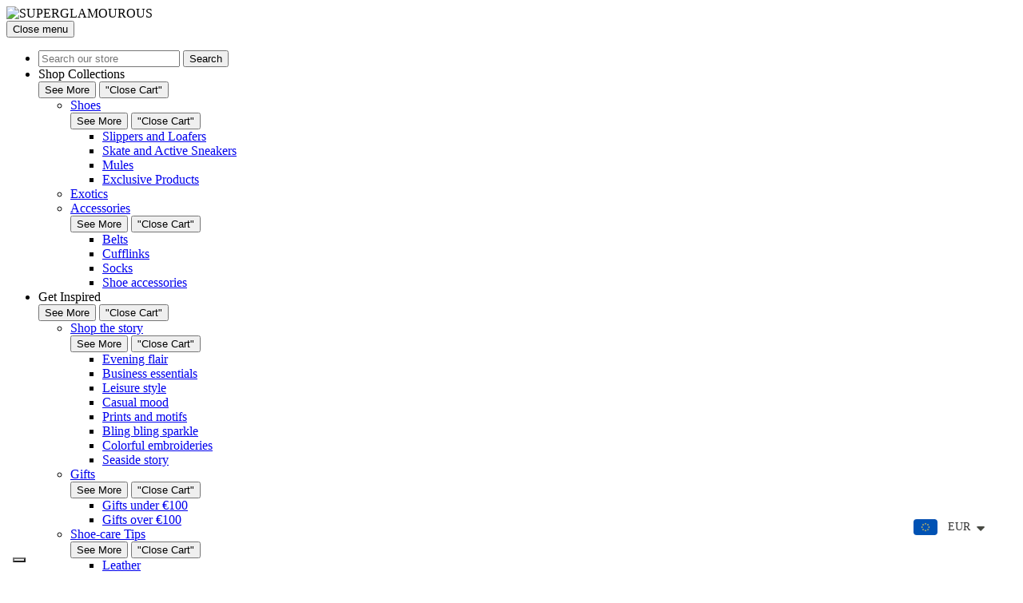

--- FILE ---
content_type: text/html; charset=utf-8
request_url: https://www.superglamourous.it/collections/gifts-over-100/products/gift-card
body_size: 30662
content:


<!doctype html>
<!--[if IE 8]><html class="no-js lt-ie9" lang="en"> <![endif]-->
<!--[if IE 9 ]><html class="ie9 no-js" lang="en"> <![endif]-->
<!--[if (gt IE 9)|!(IE)]><!--> <html class="no-js" lang="en"> <!--<![endif]-->
  <head>
    <meta name="google-site-verification" content="fjp3D89fmYrzEU9SqBxtHkDraqq_-POXLY7HnY_Po90" />
    
    <meta name="google-site-verification" content="ydwA7T4VG-b74tXS7dHrbnkG0wIeseGUxDa33CR7aDk" />

    

    <!-- Basic page needs ================================================== -->
    <meta charset="utf-8">
    <meta http-equiv="X-UA-Compatible" content="IE=edge,chrome=1">

    
    <link rel="shortcut icon" href="//www.superglamourous.it/cdn/shop/t/50/assets/favicon.png?v=109776945851905159841602123414" type="image/png" />
    

    <!-- Title and description ================================================== -->
    <title>
      GIFT CARD &ndash; SUPERGLAMOUROUS
    </title>

    
    <meta name="description" content="Shopping for someone else, but not sure what to gift? Give the gift of choice with an exclusive Superglamourous gift card. Gift cards are delivered digitally by e-mail and contain instructions to redeem them at checkout. Gift cards have no additional processing fees.">
    

    <link href='https://fonts.googleapis.com/css?family=Montserrat:400,700' rel='stylesheet' type='text/css'>

    <!-- Helpers ================================================== -->
    <!-- /snippets/social-meta-tags.liquid -->


  <meta property="og:type" content="product">
  <meta property="og:title" content="GIFT CARD">
  
    <meta property="og:image" content="http://www.superglamourous.it/cdn/shop/products/gift-card_grande.jpg?v=1585825375">
    <meta property="og:image:secure_url" content="https://www.superglamourous.it/cdn/shop/products/gift-card_grande.jpg?v=1585825375">
  
  <meta property="og:description" content="Shopping for someone else, but not sure what to gift? Give the gift of choice with an exclusive Superglamourous gift card.
Gift cards are delivered digitally by e-mail and contain instructions to redeem them at checkout.
Gift cards have no additional processing fees.">
  <meta property="og:price:amount" content="60">
  <meta property="og:price:currency" content="EUR">

<meta property="og:url" content="https://www.superglamourous.it/products/gift-card">
<meta property="og:site_name" content="SUPERGLAMOUROUS">




  <meta name="twitter:card" content="summary">


  <meta name="twitter:title" content="GIFT CARD">
  <meta name="twitter:description" content="Shopping for someone else, but not sure what to gift? Give the gift of choice with an exclusive Superglamourous gift card.
Gift cards are delivered digitally by e-mail and contain instructions to rede">
  <meta name="twitter:image" content="https://www.superglamourous.it/cdn/shop/products/gift-card_grande.jpg?v=1585825375">
  <meta name="twitter:image:width" content="600">
  <meta name="twitter:image:height" content="600">


    <link rel="canonical" href="https://www.superglamourous.it/products/gift-card">
    <meta content='width=device-width, initial-scale=1.0' name='viewport' />
    <meta name="theme-color" content="#747474">

    <!-- CSS ================================================== -->
    <link href="//www.superglamourous.it/cdn/shop/t/50/assets/timber.scss.css?v=53562807789628917681765562204" rel="stylesheet" type="text/css" media="all" />

    <!-- Header hook for plugins ================================================== -->
    

    <script>window.performance && window.performance.mark && window.performance.mark('shopify.content_for_header.start');</script><meta name="google-site-verification" content="ugLgz8tvyTF1t_WqbuFfm2OIwoAwCo2f4k7oum6e2E0">
<meta id="shopify-digital-wallet" name="shopify-digital-wallet" content="/2053864/digital_wallets/dialog">
<meta name="shopify-checkout-api-token" content="baac074043ee0b2948e274569d52b61b">
<meta id="in-context-paypal-metadata" data-shop-id="2053864" data-venmo-supported="false" data-environment="production" data-locale="en_US" data-paypal-v4="true" data-currency="EUR">
<link rel="alternate" type="application/json+oembed" href="https://www.superglamourous.it/products/gift-card.oembed">
<script async="async" src="/checkouts/internal/preloads.js?locale=en-IT"></script>
<script id="shopify-features" type="application/json">{"accessToken":"baac074043ee0b2948e274569d52b61b","betas":["rich-media-storefront-analytics"],"domain":"www.superglamourous.it","predictiveSearch":true,"shopId":2053864,"locale":"en"}</script>
<script>var Shopify = Shopify || {};
Shopify.shop = "superglamourous.myshopify.com";
Shopify.locale = "en";
Shopify.currency = {"active":"EUR","rate":"1.0"};
Shopify.country = "IT";
Shopify.theme = {"name":"Superglamourous 2025","id":83497287746,"schema_name":null,"schema_version":null,"theme_store_id":null,"role":"main"};
Shopify.theme.handle = "null";
Shopify.theme.style = {"id":null,"handle":null};
Shopify.cdnHost = "www.superglamourous.it/cdn";
Shopify.routes = Shopify.routes || {};
Shopify.routes.root = "/";</script>
<script type="module">!function(o){(o.Shopify=o.Shopify||{}).modules=!0}(window);</script>
<script>!function(o){function n(){var o=[];function n(){o.push(Array.prototype.slice.apply(arguments))}return n.q=o,n}var t=o.Shopify=o.Shopify||{};t.loadFeatures=n(),t.autoloadFeatures=n()}(window);</script>
<script id="shop-js-analytics" type="application/json">{"pageType":"product"}</script>
<script defer="defer" async type="module" src="//www.superglamourous.it/cdn/shopifycloud/shop-js/modules/v2/client.init-shop-cart-sync_BT-GjEfc.en.esm.js"></script>
<script defer="defer" async type="module" src="//www.superglamourous.it/cdn/shopifycloud/shop-js/modules/v2/chunk.common_D58fp_Oc.esm.js"></script>
<script defer="defer" async type="module" src="//www.superglamourous.it/cdn/shopifycloud/shop-js/modules/v2/chunk.modal_xMitdFEc.esm.js"></script>
<script type="module">
  await import("//www.superglamourous.it/cdn/shopifycloud/shop-js/modules/v2/client.init-shop-cart-sync_BT-GjEfc.en.esm.js");
await import("//www.superglamourous.it/cdn/shopifycloud/shop-js/modules/v2/chunk.common_D58fp_Oc.esm.js");
await import("//www.superglamourous.it/cdn/shopifycloud/shop-js/modules/v2/chunk.modal_xMitdFEc.esm.js");

  window.Shopify.SignInWithShop?.initShopCartSync?.({"fedCMEnabled":true,"windoidEnabled":true});

</script>
<script>(function() {
  var isLoaded = false;
  function asyncLoad() {
    if (isLoaded) return;
    isLoaded = true;
    var urls = ["https:\/\/cdn.jsdelivr.net\/gh\/apphq\/slidecart-dist@master\/slidecarthq-forward.js?4\u0026shop=superglamourous.myshopify.com","https:\/\/sfdr.co\/sfdr.js?sid=37140\u0026shop=superglamourous.myshopify.com","https:\/\/galleries.goodapps.io\/goodapps.js?domain=https:\/\/galleries.goodapps.io\/\u0026aws=https:\/\/s3-us-west-2.amazonaws.com\/goodapps-galleryp-1\/\u0026shop=superglamourous.myshopify.com","https:\/\/cdn.shopify.com\/s\/files\/1\/0449\/2568\/1820\/t\/4\/assets\/booster_currency.js?v=1624978055\u0026shop=superglamourous.myshopify.com","https:\/\/cdn.shopify.com\/s\/files\/1\/0449\/2568\/1820\/t\/4\/assets\/booster_currency.js?v=1624978055\u0026shop=superglamourous.myshopify.com","https:\/\/ecommplugins-scripts.trustpilot.com\/v2.1\/js\/header.min.js?settings=eyJrZXkiOiI3c1pwMUdISUhKSnVCQXhLIn0=\u0026v=2.5\u0026shop=superglamourous.myshopify.com","https:\/\/ecommplugins-trustboxsettings.trustpilot.com\/superglamourous.myshopify.com.js?settings=1701689681123\u0026shop=superglamourous.myshopify.com","https:\/\/search-us3.omegacommerce.com\/instant\/initjs?ID=7edf11d1-7b47-4c67-b620-659d62e6c822\u0026shop=superglamourous.myshopify.com","\/\/cdn.shopify.com\/proxy\/6eb568a0fbf216fda8f1f017437fd28dd05b376b86461e191d81e5743ac1daa2\/wbgspapp.webgains.com\/landing.js?programId=310604\u0026shop=superglamourous.myshopify.com\u0026sp-cache-control=cHVibGljLCBtYXgtYWdlPTkwMA"];
    for (var i = 0; i < urls.length; i++) {
      var s = document.createElement('script');
      s.type = 'text/javascript';
      s.async = true;
      s.src = urls[i];
      var x = document.getElementsByTagName('script')[0];
      x.parentNode.insertBefore(s, x);
    }
  };
  if(window.attachEvent) {
    window.attachEvent('onload', asyncLoad);
  } else {
    window.addEventListener('load', asyncLoad, false);
  }
})();</script>
<script id="__st">var __st={"a":2053864,"offset":3600,"reqid":"083d06d3-9b35-4e45-9e36-09caa1bdfc88-1769051437","pageurl":"www.superglamourous.it\/collections\/gifts-over-100\/products\/gift-card","u":"db62a36f8233","p":"product","rtyp":"product","rid":176886961};</script>
<script>window.ShopifyPaypalV4VisibilityTracking = true;</script>
<script id="captcha-bootstrap">!function(){'use strict';const t='contact',e='account',n='new_comment',o=[[t,t],['blogs',n],['comments',n],[t,'customer']],c=[[e,'customer_login'],[e,'guest_login'],[e,'recover_customer_password'],[e,'create_customer']],r=t=>t.map((([t,e])=>`form[action*='/${t}']:not([data-nocaptcha='true']) input[name='form_type'][value='${e}']`)).join(','),a=t=>()=>t?[...document.querySelectorAll(t)].map((t=>t.form)):[];function s(){const t=[...o],e=r(t);return a(e)}const i='password',u='form_key',d=['recaptcha-v3-token','g-recaptcha-response','h-captcha-response',i],f=()=>{try{return window.sessionStorage}catch{return}},m='__shopify_v',_=t=>t.elements[u];function p(t,e,n=!1){try{const o=window.sessionStorage,c=JSON.parse(o.getItem(e)),{data:r}=function(t){const{data:e,action:n}=t;return t[m]||n?{data:e,action:n}:{data:t,action:n}}(c);for(const[e,n]of Object.entries(r))t.elements[e]&&(t.elements[e].value=n);n&&o.removeItem(e)}catch(o){console.error('form repopulation failed',{error:o})}}const l='form_type',E='cptcha';function T(t){t.dataset[E]=!0}const w=window,h=w.document,L='Shopify',v='ce_forms',y='captcha';let A=!1;((t,e)=>{const n=(g='f06e6c50-85a8-45c8-87d0-21a2b65856fe',I='https://cdn.shopify.com/shopifycloud/storefront-forms-hcaptcha/ce_storefront_forms_captcha_hcaptcha.v1.5.2.iife.js',D={infoText:'Protected by hCaptcha',privacyText:'Privacy',termsText:'Terms'},(t,e,n)=>{const o=w[L][v],c=o.bindForm;if(c)return c(t,g,e,D).then(n);var r;o.q.push([[t,g,e,D],n]),r=I,A||(h.body.append(Object.assign(h.createElement('script'),{id:'captcha-provider',async:!0,src:r})),A=!0)});var g,I,D;w[L]=w[L]||{},w[L][v]=w[L][v]||{},w[L][v].q=[],w[L][y]=w[L][y]||{},w[L][y].protect=function(t,e){n(t,void 0,e),T(t)},Object.freeze(w[L][y]),function(t,e,n,w,h,L){const[v,y,A,g]=function(t,e,n){const i=e?o:[],u=t?c:[],d=[...i,...u],f=r(d),m=r(i),_=r(d.filter((([t,e])=>n.includes(e))));return[a(f),a(m),a(_),s()]}(w,h,L),I=t=>{const e=t.target;return e instanceof HTMLFormElement?e:e&&e.form},D=t=>v().includes(t);t.addEventListener('submit',(t=>{const e=I(t);if(!e)return;const n=D(e)&&!e.dataset.hcaptchaBound&&!e.dataset.recaptchaBound,o=_(e),c=g().includes(e)&&(!o||!o.value);(n||c)&&t.preventDefault(),c&&!n&&(function(t){try{if(!f())return;!function(t){const e=f();if(!e)return;const n=_(t);if(!n)return;const o=n.value;o&&e.removeItem(o)}(t);const e=Array.from(Array(32),(()=>Math.random().toString(36)[2])).join('');!function(t,e){_(t)||t.append(Object.assign(document.createElement('input'),{type:'hidden',name:u})),t.elements[u].value=e}(t,e),function(t,e){const n=f();if(!n)return;const o=[...t.querySelectorAll(`input[type='${i}']`)].map((({name:t})=>t)),c=[...d,...o],r={};for(const[a,s]of new FormData(t).entries())c.includes(a)||(r[a]=s);n.setItem(e,JSON.stringify({[m]:1,action:t.action,data:r}))}(t,e)}catch(e){console.error('failed to persist form',e)}}(e),e.submit())}));const S=(t,e)=>{t&&!t.dataset[E]&&(n(t,e.some((e=>e===t))),T(t))};for(const o of['focusin','change'])t.addEventListener(o,(t=>{const e=I(t);D(e)&&S(e,y())}));const B=e.get('form_key'),M=e.get(l),P=B&&M;t.addEventListener('DOMContentLoaded',(()=>{const t=y();if(P)for(const e of t)e.elements[l].value===M&&p(e,B);[...new Set([...A(),...v().filter((t=>'true'===t.dataset.shopifyCaptcha))])].forEach((e=>S(e,t)))}))}(h,new URLSearchParams(w.location.search),n,t,e,['guest_login'])})(!0,!0)}();</script>
<script integrity="sha256-4kQ18oKyAcykRKYeNunJcIwy7WH5gtpwJnB7kiuLZ1E=" data-source-attribution="shopify.loadfeatures" defer="defer" src="//www.superglamourous.it/cdn/shopifycloud/storefront/assets/storefront/load_feature-a0a9edcb.js" crossorigin="anonymous"></script>
<script data-source-attribution="shopify.dynamic_checkout.dynamic.init">var Shopify=Shopify||{};Shopify.PaymentButton=Shopify.PaymentButton||{isStorefrontPortableWallets:!0,init:function(){window.Shopify.PaymentButton.init=function(){};var t=document.createElement("script");t.src="https://www.superglamourous.it/cdn/shopifycloud/portable-wallets/latest/portable-wallets.en.js",t.type="module",document.head.appendChild(t)}};
</script>
<script data-source-attribution="shopify.dynamic_checkout.buyer_consent">
  function portableWalletsHideBuyerConsent(e){var t=document.getElementById("shopify-buyer-consent"),n=document.getElementById("shopify-subscription-policy-button");t&&n&&(t.classList.add("hidden"),t.setAttribute("aria-hidden","true"),n.removeEventListener("click",e))}function portableWalletsShowBuyerConsent(e){var t=document.getElementById("shopify-buyer-consent"),n=document.getElementById("shopify-subscription-policy-button");t&&n&&(t.classList.remove("hidden"),t.removeAttribute("aria-hidden"),n.addEventListener("click",e))}window.Shopify?.PaymentButton&&(window.Shopify.PaymentButton.hideBuyerConsent=portableWalletsHideBuyerConsent,window.Shopify.PaymentButton.showBuyerConsent=portableWalletsShowBuyerConsent);
</script>
<script data-source-attribution="shopify.dynamic_checkout.cart.bootstrap">document.addEventListener("DOMContentLoaded",(function(){function t(){return document.querySelector("shopify-accelerated-checkout-cart, shopify-accelerated-checkout")}if(t())Shopify.PaymentButton.init();else{new MutationObserver((function(e,n){t()&&(Shopify.PaymentButton.init(),n.disconnect())})).observe(document.body,{childList:!0,subtree:!0})}}));
</script>
<link id="shopify-accelerated-checkout-styles" rel="stylesheet" media="screen" href="https://www.superglamourous.it/cdn/shopifycloud/portable-wallets/latest/accelerated-checkout-backwards-compat.css" crossorigin="anonymous">
<style id="shopify-accelerated-checkout-cart">
        #shopify-buyer-consent {
  margin-top: 1em;
  display: inline-block;
  width: 100%;
}

#shopify-buyer-consent.hidden {
  display: none;
}

#shopify-subscription-policy-button {
  background: none;
  border: none;
  padding: 0;
  text-decoration: underline;
  font-size: inherit;
  cursor: pointer;
}

#shopify-subscription-policy-button::before {
  box-shadow: none;
}

      </style>

<script>window.performance && window.performance.mark && window.performance.mark('shopify.content_for_header.end');</script>

    <!-- /snippets/oldIE-js.liquid -->


<!--[if lt IE 9]>
<script src="//cdnjs.cloudflare.com/ajax/libs/html5shiv/3.7.2/html5shiv.min.js" type="text/javascript"></script>
<script src="//www.superglamourous.it/cdn/shop/t/50/assets/respond.min.js?v=52248677837542619231602123459" type="text/javascript"></script>
<link href="//www.superglamourous.it/cdn/shop/t/50/assets/respond-proxy.html" id="respond-proxy" rel="respond-proxy" />
<link href="//www.superglamourous.it/search?q=2cd04c0bbb2161ed78ed92ae84a44033" id="respond-redirect" rel="respond-redirect" />
<script src="//www.superglamourous.it/search?q=2cd04c0bbb2161ed78ed92ae84a44033" type="text/javascript"></script>
<![endif]-->


    
    <script src="//ajax.googleapis.com/ajax/libs/jquery/1.11.0/jquery.min.js" type="text/javascript"></script>
    <script src="//www.superglamourous.it/cdn/shop/t/50/assets/header_scripts.js?v=108242805756064207421680701771" type="text/javascript"></script>

    
    

    <script type="text/javascript">
  var _iub = _iub || [];
  _iub.csConfiguration = {"askConsentAtCookiePolicyUpdate":true,"countryDetection":true,"enableFadp":true,"enableLgpd":true,"enableUspr":true,"floatingPreferencesButtonDisplay":"bottom-left","lang":"en-GB","lgpdAppliesGlobally":false,"perPurposeConsent":true,"preferenceCookie":{"expireAfter":360},"siteId":3645546,"usPreferencesWidgetDisplay":"inline-center","usprPurposes":"s,sh,adv","cookiePolicyId":68388748,"banner":{"acceptButtonColor":"#010101","acceptButtonDisplay":true,"backgroundColor":"#FFFFFF","closeButtonRejects":true,"customizeButtonColor":"#010101","customizeButtonDisplay":true,"explicitWithdrawal":true,"listPurposes":true,"linksColor":"#010101","ownerName":"Superglamourous","position":"float-bottom-left","rejectButtonColor":"#010101","rejectButtonDisplay":true,"showPurposesToggles":true,"showTotalNumberOfProviders":true,"textColor":"#010101"}};

  var onPreferenceExpressedOrNotNeededCallback = function(prefs) {
    var isPrefEmpty = !prefs || Object.keys(prefs).length === 0;
    var consent = isPrefEmpty ? _iub.cs.api.getPreferences() : prefs;
    var shopifyPurposes = {
      "analytics": [4, 's'],
      "marketing": [5, 'adv'],
      "preferences": [2, 3],
      "sale_of_data": ['s', 'sh'],
    }
    var expressedConsent = {};
    Object.keys(shopifyPurposes).forEach(function(purposeItem) {
      var purposeExpressed = null
      shopifyPurposes[purposeItem].forEach(item => {
        if (consent.purposes && typeof consent.purposes[item] === 'boolean') {
          purposeExpressed = consent.purposes[item];
        }
        if (consent.uspr && typeof consent.uspr[item] === 'boolean' && purposeExpressed !== false) {
          purposeExpressed = consent.uspr[item];
        }
      })

      if (typeof purposeExpressed === 'boolean') {
        expressedConsent[purposeItem] = purposeExpressed;
      }
    })
    window.Shopify.customerPrivacy.setTrackingConsent(expressedConsent, function() {});
  }
  if (typeof _iub.csConfiguration.callback === 'object') {
    _iub.csConfiguration.callback.onPreferenceExpressedOrNotNeeded = onPreferenceExpressedOrNotNeededCallback;
  } else {
    _iub.csConfiguration.callback = {
      onPreferenceExpressedOrNotNeeded: onPreferenceExpressedOrNotNeededCallback
    };
  }
</script>
<script type="text/javascript" src="https://cs.iubenda.com/autoblocking/3645546.js"></script>
<script type="text/javascript" src="//cdn.iubenda.com/cs/gpp/stub.js"></script>
<script type="text/javascript" src="//cdn.iubenda.com/cs/iubenda_cs.js" charset="UTF-8" async></script>
<script type="text/javascript">
  window.Shopify.loadFeatures([{
    name: 'consent-tracking-api',
    version: '0.1',
  },],
  function(error) {
    if (error) {
      throw error;
    }
  });
</script>

    <!-- PINTEREST verification code ============================================= -->
    <meta name="p:domain_verify" content="5e7ae07c3c3d37d526f55100b70fdea3"/>
    <!-- PINTEREST verification code - END ======================================= -->

    

    <!-- Google Tag Manager -->
    <script>(function(w,d,s,l,i){w[l]=w[l]||[];w[l].push({'gtm.start':
    new Date().getTime(),event:'gtm.js'});var f=d.getElementsByTagName(s)[0],
    j=d.createElement(s),dl=l!='dataLayer'?'&l='+l:'';j.async=true;j.src=
    'https://www.googletagmanager.com/gtm.js?id='+i+dl;f.parentNode.insertBefore(j,f);
    })(window,document,'script','dataLayer','GTM-5KQKVQ4');</script>
    <!-- End Google Tag Manager -->

    

    <!-- TrustBox script -->
    <script type="text/javascript" src="//widget.trustpilot.com/bootstrap/v5/tp.widget.bootstrap.min.js" async></script>
    <!-- End TrustBox script -->

    <!-- Tik Tok analytics -->
    
    <script type="text/plain" class="_iub_cs_activate" data-iub-purposes="4">
      (function(root) {
        var ta = document.createElement('script'); ta.type = 'text/javascript'; ta.async = true;
        ta.src = 'https://analytics.tiktok.com/i18n/pixel/sdk.js?sdkid=BS1J04M7TJFGI7V4AGQ0';
        var s = document.getElementsByTagName('script')[0];
        s.parentNode.insertBefore(ta, s);
      })(window);
    </script>
    <!-- end Tik Tok analytics -->

    <!--begin-boost-pfs-filter-css-->
    <link rel="preload stylesheet" href="//www.superglamourous.it/cdn/shop/t/50/assets/boost-pfs-instant-search.scss.css?v=166167220108626428061602123482" as="style"><link href="//www.superglamourous.it/cdn/shop/t/50/assets/boost-pfs-custom.scss.css?v=57975228811144514591705342321" rel="stylesheet" type="text/css" media="all" />
<style data-id="boost-pfs-style" type="text/css">
      .boost-pfs-filter-option-title-text {font-size: 13px;font-weight: 300;text-transform: uppercase;}

     .boost-pfs-filter-tree-v .boost-pfs-filter-option-title-text:before {}
      .boost-pfs-filter-tree-v .boost-pfs-filter-option.boost-pfs-filter-option-collapsed .boost-pfs-filter-option-title-text:before {}
      .boost-pfs-filter-tree-h .boost-pfs-filter-option-title-heading:before {
        border-right-color: ;
        border-bottom-color: ;
      }

      .boost-pfs-filter-option-content .boost-pfs-filter-option-item-list .boost-pfs-filter-option-item button,
      .boost-pfs-filter-tree-v .boost-pfs-filter-refine-by .boost-pfs-filter-refine-by-items .refine-by-item,
      .boost-pfs-filter-refine-by-wrapper-v .boost-pfs-filter-refine-by .boost-pfs-filter-refine-by-items .refine-by-item,
      .boost-pfs-filter-refine-by .boost-pfs-filter-option-title,
      .boost-pfs-filter-refine-by .boost-pfs-filter-refine-by-items .refine-by-item>a,
      .boost-pfs-filter-refine-by>span,
      .boost-pfs-filter-clear,
      .boost-pfs-filter-clear-all{font-size: 13px;}
      .boost-pfs-filter-refine-by .boost-pfs-filter-refine-by-items .refine-by-item .boost-pfs-filter-clear:before,
      .boost-pfs-filter-refine-by .boost-pfs-filter-refine-by-items .refine-by-item .boost-pfs-filter-clear:after {
        background: ;
      }

      .boost-pfs-filter-tree-mobile-button button,
      .boost-pfs-filter-top-sorting-mobile button {font-size: 13px !important;text-transform: uppercase !important;}
      .boost-pfs-filter-top-sorting-mobile button>span:after {}
    </style>
    <!--end-boost-pfs-filter-css-->

    <script type="text/plain" class="_iub_cs_activate" data-iub-purposes="4">
      (function(c,l,a,r,i,t,y){
          c[a]=c[a]||function(){(c[a].q=c[a].q||[]).push(arguments)};
          t=l.createElement(r);t.async=1;t.src="https://www.clarity.ms/tag/"+i;
          y=l.getElementsByTagName(r)[0];y.parentNode.insertBefore(t,y);
      })(window, document, "clarity", "script", "hhamz1pqsx");
    </script>

    
  <!-- BEGIN app block: shopify://apps/triplewhale/blocks/triple_pixel_snippet/483d496b-3f1a-4609-aea7-8eee3b6b7a2a --><link rel='preconnect dns-prefetch' href='https://api.config-security.com/' crossorigin />
<link rel='preconnect dns-prefetch' href='https://conf.config-security.com/' crossorigin />
<script>
/* >> TriplePixel :: start*/
window.TriplePixelData={TripleName:"superglamourous.myshopify.com",ver:"2.16",plat:"SHOPIFY",isHeadless:false,src:'SHOPIFY_EXT',product:{id:"176886961",name:`GIFT CARD`,price:"60",variant:"35224164559"},search:"",collection:"418869775",cart:"",template:"product",curr:"EUR" || "EUR"},function(W,H,A,L,E,_,B,N){function O(U,T,P,H,R){void 0===R&&(R=!1),H=new XMLHttpRequest,P?(H.open("POST",U,!0),H.setRequestHeader("Content-Type","text/plain")):H.open("GET",U,!0),H.send(JSON.stringify(P||{})),H.onreadystatechange=function(){4===H.readyState&&200===H.status?(R=H.responseText,U.includes("/first")?eval(R):P||(N[B]=R)):(299<H.status||H.status<200)&&T&&!R&&(R=!0,O(U,T-1,P))}}if(N=window,!N[H+"sn"]){N[H+"sn"]=1,L=function(){return Date.now().toString(36)+"_"+Math.random().toString(36)};try{A.setItem(H,1+(0|A.getItem(H)||0)),(E=JSON.parse(A.getItem(H+"U")||"[]")).push({u:location.href,r:document.referrer,t:Date.now(),id:L()}),A.setItem(H+"U",JSON.stringify(E))}catch(e){}var i,m,p;A.getItem('"!nC`')||(_=A,A=N,A[H]||(E=A[H]=function(t,e,i){return void 0===i&&(i=[]),"State"==t?E.s:(W=L(),(E._q=E._q||[]).push([W,t,e].concat(i)),W)},E.s="Installed",E._q=[],E.ch=W,B="configSecurityConfModel",N[B]=1,O("https://conf.config-security.com/model",5),i=L(),m=A[atob("c2NyZWVu")],_.setItem("di_pmt_wt",i),p={id:i,action:"profile",avatar:_.getItem("auth-security_rand_salt_"),time:m[atob("d2lkdGg=")]+":"+m[atob("aGVpZ2h0")],host:A.TriplePixelData.TripleName,plat:A.TriplePixelData.plat,url:window.location.href.slice(0,500),ref:document.referrer,ver:A.TriplePixelData.ver},O("https://api.config-security.com/event",5,p),O("https://api.config-security.com/first?host=".concat(p.host,"&plat=").concat(p.plat),5)))}}("","TriplePixel",localStorage);
/* << TriplePixel :: end*/
</script>



<!-- END app block --><!-- BEGIN app block: shopify://apps/klaviyo-email-marketing-sms/blocks/klaviyo-onsite-embed/2632fe16-c075-4321-a88b-50b567f42507 -->












  <script async src="https://static.klaviyo.com/onsite/js/Q3E8rV/klaviyo.js?company_id=Q3E8rV"></script>
  <script>!function(){if(!window.klaviyo){window._klOnsite=window._klOnsite||[];try{window.klaviyo=new Proxy({},{get:function(n,i){return"push"===i?function(){var n;(n=window._klOnsite).push.apply(n,arguments)}:function(){for(var n=arguments.length,o=new Array(n),w=0;w<n;w++)o[w]=arguments[w];var t="function"==typeof o[o.length-1]?o.pop():void 0,e=new Promise((function(n){window._klOnsite.push([i].concat(o,[function(i){t&&t(i),n(i)}]))}));return e}}})}catch(n){window.klaviyo=window.klaviyo||[],window.klaviyo.push=function(){var n;(n=window._klOnsite).push.apply(n,arguments)}}}}();</script>

  
    <script id="viewed_product">
      if (item == null) {
        var _learnq = _learnq || [];

        var MetafieldReviews = null
        var MetafieldYotpoRating = null
        var MetafieldYotpoCount = null
        var MetafieldLooxRating = null
        var MetafieldLooxCount = null
        var okendoProduct = null
        var okendoProductReviewCount = null
        var okendoProductReviewAverageValue = null
        try {
          // The following fields are used for Customer Hub recently viewed in order to add reviews.
          // This information is not part of __kla_viewed. Instead, it is part of __kla_viewed_reviewed_items
          MetafieldReviews = {};
          MetafieldYotpoRating = null
          MetafieldYotpoCount = null
          MetafieldLooxRating = null
          MetafieldLooxCount = null

          okendoProduct = null
          // If the okendo metafield is not legacy, it will error, which then requires the new json formatted data
          if (okendoProduct && 'error' in okendoProduct) {
            okendoProduct = null
          }
          okendoProductReviewCount = okendoProduct ? okendoProduct.reviewCount : null
          okendoProductReviewAverageValue = okendoProduct ? okendoProduct.reviewAverageValue : null
        } catch (error) {
          console.error('Error in Klaviyo onsite reviews tracking:', error);
        }

        var item = {
          Name: "GIFT CARD",
          ProductID: 176886961,
          Categories: ["All Products","Gifts Over 100€","Gifts Under 100€"],
          ImageURL: "https://www.superglamourous.it/cdn/shop/products/gift-card_grande.jpg?v=1585825375",
          URL: "https://www.superglamourous.it/products/gift-card",
          Brand: "Superglamourous",
          Price: "€60",
          Value: "60",
          CompareAtPrice: "€0"
        };
        _learnq.push(['track', 'Viewed Product', item]);
        _learnq.push(['trackViewedItem', {
          Title: item.Name,
          ItemId: item.ProductID,
          Categories: item.Categories,
          ImageUrl: item.ImageURL,
          Url: item.URL,
          Metadata: {
            Brand: item.Brand,
            Price: item.Price,
            Value: item.Value,
            CompareAtPrice: item.CompareAtPrice
          },
          metafields:{
            reviews: MetafieldReviews,
            yotpo:{
              rating: MetafieldYotpoRating,
              count: MetafieldYotpoCount,
            },
            loox:{
              rating: MetafieldLooxRating,
              count: MetafieldLooxCount,
            },
            okendo: {
              rating: okendoProductReviewAverageValue,
              count: okendoProductReviewCount,
            }
          }
        }]);
      }
    </script>
  




  <script>
    window.klaviyoReviewsProductDesignMode = false
  </script>







<!-- END app block --><script src="https://cdn.shopify.com/extensions/a9a32278-85fd-435d-a2e4-15afbc801656/nova-multi-currency-converter-1/assets/nova-cur-app-embed.js" type="text/javascript" defer="defer"></script>
<link href="https://cdn.shopify.com/extensions/a9a32278-85fd-435d-a2e4-15afbc801656/nova-multi-currency-converter-1/assets/nova-cur.css" rel="stylesheet" type="text/css" media="all">
<link href="https://monorail-edge.shopifysvc.com" rel="dns-prefetch">
<script>(function(){if ("sendBeacon" in navigator && "performance" in window) {try {var session_token_from_headers = performance.getEntriesByType('navigation')[0].serverTiming.find(x => x.name == '_s').description;} catch {var session_token_from_headers = undefined;}var session_cookie_matches = document.cookie.match(/_shopify_s=([^;]*)/);var session_token_from_cookie = session_cookie_matches && session_cookie_matches.length === 2 ? session_cookie_matches[1] : "";var session_token = session_token_from_headers || session_token_from_cookie || "";function handle_abandonment_event(e) {var entries = performance.getEntries().filter(function(entry) {return /monorail-edge.shopifysvc.com/.test(entry.name);});if (!window.abandonment_tracked && entries.length === 0) {window.abandonment_tracked = true;var currentMs = Date.now();var navigation_start = performance.timing.navigationStart;var payload = {shop_id: 2053864,url: window.location.href,navigation_start,duration: currentMs - navigation_start,session_token,page_type: "product"};window.navigator.sendBeacon("https://monorail-edge.shopifysvc.com/v1/produce", JSON.stringify({schema_id: "online_store_buyer_site_abandonment/1.1",payload: payload,metadata: {event_created_at_ms: currentMs,event_sent_at_ms: currentMs}}));}}window.addEventListener('pagehide', handle_abandonment_event);}}());</script>
<script id="web-pixels-manager-setup">(function e(e,d,r,n,o){if(void 0===o&&(o={}),!Boolean(null===(a=null===(i=window.Shopify)||void 0===i?void 0:i.analytics)||void 0===a?void 0:a.replayQueue)){var i,a;window.Shopify=window.Shopify||{};var t=window.Shopify;t.analytics=t.analytics||{};var s=t.analytics;s.replayQueue=[],s.publish=function(e,d,r){return s.replayQueue.push([e,d,r]),!0};try{self.performance.mark("wpm:start")}catch(e){}var l=function(){var e={modern:/Edge?\/(1{2}[4-9]|1[2-9]\d|[2-9]\d{2}|\d{4,})\.\d+(\.\d+|)|Firefox\/(1{2}[4-9]|1[2-9]\d|[2-9]\d{2}|\d{4,})\.\d+(\.\d+|)|Chrom(ium|e)\/(9{2}|\d{3,})\.\d+(\.\d+|)|(Maci|X1{2}).+ Version\/(15\.\d+|(1[6-9]|[2-9]\d|\d{3,})\.\d+)([,.]\d+|)( \(\w+\)|)( Mobile\/\w+|) Safari\/|Chrome.+OPR\/(9{2}|\d{3,})\.\d+\.\d+|(CPU[ +]OS|iPhone[ +]OS|CPU[ +]iPhone|CPU IPhone OS|CPU iPad OS)[ +]+(15[._]\d+|(1[6-9]|[2-9]\d|\d{3,})[._]\d+)([._]\d+|)|Android:?[ /-](13[3-9]|1[4-9]\d|[2-9]\d{2}|\d{4,})(\.\d+|)(\.\d+|)|Android.+Firefox\/(13[5-9]|1[4-9]\d|[2-9]\d{2}|\d{4,})\.\d+(\.\d+|)|Android.+Chrom(ium|e)\/(13[3-9]|1[4-9]\d|[2-9]\d{2}|\d{4,})\.\d+(\.\d+|)|SamsungBrowser\/([2-9]\d|\d{3,})\.\d+/,legacy:/Edge?\/(1[6-9]|[2-9]\d|\d{3,})\.\d+(\.\d+|)|Firefox\/(5[4-9]|[6-9]\d|\d{3,})\.\d+(\.\d+|)|Chrom(ium|e)\/(5[1-9]|[6-9]\d|\d{3,})\.\d+(\.\d+|)([\d.]+$|.*Safari\/(?![\d.]+ Edge\/[\d.]+$))|(Maci|X1{2}).+ Version\/(10\.\d+|(1[1-9]|[2-9]\d|\d{3,})\.\d+)([,.]\d+|)( \(\w+\)|)( Mobile\/\w+|) Safari\/|Chrome.+OPR\/(3[89]|[4-9]\d|\d{3,})\.\d+\.\d+|(CPU[ +]OS|iPhone[ +]OS|CPU[ +]iPhone|CPU IPhone OS|CPU iPad OS)[ +]+(10[._]\d+|(1[1-9]|[2-9]\d|\d{3,})[._]\d+)([._]\d+|)|Android:?[ /-](13[3-9]|1[4-9]\d|[2-9]\d{2}|\d{4,})(\.\d+|)(\.\d+|)|Mobile Safari.+OPR\/([89]\d|\d{3,})\.\d+\.\d+|Android.+Firefox\/(13[5-9]|1[4-9]\d|[2-9]\d{2}|\d{4,})\.\d+(\.\d+|)|Android.+Chrom(ium|e)\/(13[3-9]|1[4-9]\d|[2-9]\d{2}|\d{4,})\.\d+(\.\d+|)|Android.+(UC? ?Browser|UCWEB|U3)[ /]?(15\.([5-9]|\d{2,})|(1[6-9]|[2-9]\d|\d{3,})\.\d+)\.\d+|SamsungBrowser\/(5\.\d+|([6-9]|\d{2,})\.\d+)|Android.+MQ{2}Browser\/(14(\.(9|\d{2,})|)|(1[5-9]|[2-9]\d|\d{3,})(\.\d+|))(\.\d+|)|K[Aa][Ii]OS\/(3\.\d+|([4-9]|\d{2,})\.\d+)(\.\d+|)/},d=e.modern,r=e.legacy,n=navigator.userAgent;return n.match(d)?"modern":n.match(r)?"legacy":"unknown"}(),u="modern"===l?"modern":"legacy",c=(null!=n?n:{modern:"",legacy:""})[u],f=function(e){return[e.baseUrl,"/wpm","/b",e.hashVersion,"modern"===e.buildTarget?"m":"l",".js"].join("")}({baseUrl:d,hashVersion:r,buildTarget:u}),m=function(e){var d=e.version,r=e.bundleTarget,n=e.surface,o=e.pageUrl,i=e.monorailEndpoint;return{emit:function(e){var a=e.status,t=e.errorMsg,s=(new Date).getTime(),l=JSON.stringify({metadata:{event_sent_at_ms:s},events:[{schema_id:"web_pixels_manager_load/3.1",payload:{version:d,bundle_target:r,page_url:o,status:a,surface:n,error_msg:t},metadata:{event_created_at_ms:s}}]});if(!i)return console&&console.warn&&console.warn("[Web Pixels Manager] No Monorail endpoint provided, skipping logging."),!1;try{return self.navigator.sendBeacon.bind(self.navigator)(i,l)}catch(e){}var u=new XMLHttpRequest;try{return u.open("POST",i,!0),u.setRequestHeader("Content-Type","text/plain"),u.send(l),!0}catch(e){return console&&console.warn&&console.warn("[Web Pixels Manager] Got an unhandled error while logging to Monorail."),!1}}}}({version:r,bundleTarget:l,surface:e.surface,pageUrl:self.location.href,monorailEndpoint:e.monorailEndpoint});try{o.browserTarget=l,function(e){var d=e.src,r=e.async,n=void 0===r||r,o=e.onload,i=e.onerror,a=e.sri,t=e.scriptDataAttributes,s=void 0===t?{}:t,l=document.createElement("script"),u=document.querySelector("head"),c=document.querySelector("body");if(l.async=n,l.src=d,a&&(l.integrity=a,l.crossOrigin="anonymous"),s)for(var f in s)if(Object.prototype.hasOwnProperty.call(s,f))try{l.dataset[f]=s[f]}catch(e){}if(o&&l.addEventListener("load",o),i&&l.addEventListener("error",i),u)u.appendChild(l);else{if(!c)throw new Error("Did not find a head or body element to append the script");c.appendChild(l)}}({src:f,async:!0,onload:function(){if(!function(){var e,d;return Boolean(null===(d=null===(e=window.Shopify)||void 0===e?void 0:e.analytics)||void 0===d?void 0:d.initialized)}()){var d=window.webPixelsManager.init(e)||void 0;if(d){var r=window.Shopify.analytics;r.replayQueue.forEach((function(e){var r=e[0],n=e[1],o=e[2];d.publishCustomEvent(r,n,o)})),r.replayQueue=[],r.publish=d.publishCustomEvent,r.visitor=d.visitor,r.initialized=!0}}},onerror:function(){return m.emit({status:"failed",errorMsg:"".concat(f," has failed to load")})},sri:function(e){var d=/^sha384-[A-Za-z0-9+/=]+$/;return"string"==typeof e&&d.test(e)}(c)?c:"",scriptDataAttributes:o}),m.emit({status:"loading"})}catch(e){m.emit({status:"failed",errorMsg:(null==e?void 0:e.message)||"Unknown error"})}}})({shopId: 2053864,storefrontBaseUrl: "https://www.superglamourous.it",extensionsBaseUrl: "https://extensions.shopifycdn.com/cdn/shopifycloud/web-pixels-manager",monorailEndpoint: "https://monorail-edge.shopifysvc.com/unstable/produce_batch",surface: "storefront-renderer",enabledBetaFlags: ["2dca8a86"],webPixelsConfigList: [{"id":"3068330313","configuration":"{\"pixelCode\":\"BS1J04M7TJFGI7V4AGQ0\"}","eventPayloadVersion":"v1","runtimeContext":"STRICT","scriptVersion":"22e92c2ad45662f435e4801458fb78cc","type":"APP","apiClientId":4383523,"privacyPurposes":["ANALYTICS","MARKETING","SALE_OF_DATA"],"dataSharingAdjustments":{"protectedCustomerApprovalScopes":["read_customer_address","read_customer_email","read_customer_name","read_customer_personal_data","read_customer_phone"]}},{"id":"2600894793","configuration":"{\"accountID\":\"Q3E8rV\",\"webPixelConfig\":\"eyJlbmFibGVBZGRlZFRvQ2FydEV2ZW50cyI6IHRydWV9\"}","eventPayloadVersion":"v1","runtimeContext":"STRICT","scriptVersion":"524f6c1ee37bacdca7657a665bdca589","type":"APP","apiClientId":123074,"privacyPurposes":["ANALYTICS","MARKETING"],"dataSharingAdjustments":{"protectedCustomerApprovalScopes":["read_customer_address","read_customer_email","read_customer_name","read_customer_personal_data","read_customer_phone"]}},{"id":"2473296201","configuration":"{\"store_id\":\"37140\"}","eventPayloadVersion":"v1","runtimeContext":"STRICT","scriptVersion":"78620b807a4780e461f22abf187ebcc5","type":"APP","apiClientId":210101,"privacyPurposes":["ANALYTICS"],"dataSharingAdjustments":{"protectedCustomerApprovalScopes":["read_customer_personal_data"]}},{"id":"1835106633","configuration":"{\"tagID\":\"2612627212612\"}","eventPayloadVersion":"v1","runtimeContext":"STRICT","scriptVersion":"18031546ee651571ed29edbe71a3550b","type":"APP","apiClientId":3009811,"privacyPurposes":["ANALYTICS","MARKETING","SALE_OF_DATA"],"dataSharingAdjustments":{"protectedCustomerApprovalScopes":["read_customer_address","read_customer_email","read_customer_name","read_customer_personal_data","read_customer_phone"]}},{"id":"1648951625","configuration":"{\"shopId\":\"superglamourous.myshopify.com\"}","eventPayloadVersion":"v1","runtimeContext":"STRICT","scriptVersion":"674c31de9c131805829c42a983792da6","type":"APP","apiClientId":2753413,"privacyPurposes":["ANALYTICS","MARKETING","SALE_OF_DATA"],"dataSharingAdjustments":{"protectedCustomerApprovalScopes":["read_customer_address","read_customer_email","read_customer_name","read_customer_personal_data","read_customer_phone"]}},{"id":"1020494153","configuration":"{\"config\":\"{\\\"pixel_id\\\":\\\"G-T3CSDCVG99\\\",\\\"google_tag_ids\\\":[\\\"G-T3CSDCVG99\\\",\\\"GT-TBWL6R48\\\"],\\\"target_country\\\":\\\"IT\\\",\\\"gtag_events\\\":[{\\\"type\\\":\\\"begin_checkout\\\",\\\"action_label\\\":\\\"G-T3CSDCVG99\\\"},{\\\"type\\\":\\\"search\\\",\\\"action_label\\\":\\\"G-T3CSDCVG99\\\"},{\\\"type\\\":\\\"view_item\\\",\\\"action_label\\\":[\\\"G-T3CSDCVG99\\\",\\\"MC-CR5KC4PELB\\\"]},{\\\"type\\\":\\\"purchase\\\",\\\"action_label\\\":[\\\"G-T3CSDCVG99\\\",\\\"MC-CR5KC4PELB\\\"]},{\\\"type\\\":\\\"page_view\\\",\\\"action_label\\\":[\\\"G-T3CSDCVG99\\\",\\\"MC-CR5KC4PELB\\\"]},{\\\"type\\\":\\\"add_payment_info\\\",\\\"action_label\\\":\\\"G-T3CSDCVG99\\\"},{\\\"type\\\":\\\"add_to_cart\\\",\\\"action_label\\\":\\\"G-T3CSDCVG99\\\"}],\\\"enable_monitoring_mode\\\":false}\"}","eventPayloadVersion":"v1","runtimeContext":"OPEN","scriptVersion":"b2a88bafab3e21179ed38636efcd8a93","type":"APP","apiClientId":1780363,"privacyPurposes":[],"dataSharingAdjustments":{"protectedCustomerApprovalScopes":["read_customer_address","read_customer_email","read_customer_name","read_customer_personal_data","read_customer_phone"]}},{"id":"335249737","configuration":"{\"pixel_id\":\"721793724528376\",\"pixel_type\":\"facebook_pixel\",\"metaapp_system_user_token\":\"-\"}","eventPayloadVersion":"v1","runtimeContext":"OPEN","scriptVersion":"ca16bc87fe92b6042fbaa3acc2fbdaa6","type":"APP","apiClientId":2329312,"privacyPurposes":["ANALYTICS","MARKETING","SALE_OF_DATA"],"dataSharingAdjustments":{"protectedCustomerApprovalScopes":["read_customer_address","read_customer_email","read_customer_name","read_customer_personal_data","read_customer_phone"]}},{"id":"31326537","configuration":"{\"myshopifyDomain\":\"superglamourous.myshopify.com\"}","eventPayloadVersion":"v1","runtimeContext":"STRICT","scriptVersion":"23b97d18e2aa74363140dc29c9284e87","type":"APP","apiClientId":2775569,"privacyPurposes":["ANALYTICS","MARKETING","SALE_OF_DATA"],"dataSharingAdjustments":{"protectedCustomerApprovalScopes":["read_customer_address","read_customer_email","read_customer_name","read_customer_phone","read_customer_personal_data"]}},{"id":"165052745","eventPayloadVersion":"1","runtimeContext":"LAX","scriptVersion":"16","type":"CUSTOM","privacyPurposes":[],"name":"Google Tag Manager"},{"id":"238027081","eventPayloadVersion":"1","runtimeContext":"LAX","scriptVersion":"1","type":"CUSTOM","privacyPurposes":["ANALYTICS","MARKETING"],"name":"Webgains Tracking Code"},{"id":"238059849","eventPayloadVersion":"1","runtimeContext":"LAX","scriptVersion":"1","type":"CUSTOM","privacyPurposes":["ANALYTICS","MARKETING"],"name":"Webgains Container Pixel"},{"id":"266404169","eventPayloadVersion":"1","runtimeContext":"LAX","scriptVersion":"1","type":"CUSTOM","privacyPurposes":["ANALYTICS","MARKETING"],"name":"Reddit Pixel"},{"id":"shopify-app-pixel","configuration":"{}","eventPayloadVersion":"v1","runtimeContext":"STRICT","scriptVersion":"0450","apiClientId":"shopify-pixel","type":"APP","privacyPurposes":["ANALYTICS","MARKETING"]},{"id":"shopify-custom-pixel","eventPayloadVersion":"v1","runtimeContext":"LAX","scriptVersion":"0450","apiClientId":"shopify-pixel","type":"CUSTOM","privacyPurposes":["ANALYTICS","MARKETING"]}],isMerchantRequest: false,initData: {"shop":{"name":"SUPERGLAMOUROUS","paymentSettings":{"currencyCode":"EUR"},"myshopifyDomain":"superglamourous.myshopify.com","countryCode":"IT","storefrontUrl":"https:\/\/www.superglamourous.it"},"customer":null,"cart":null,"checkout":null,"productVariants":[{"price":{"amount":60.0,"currencyCode":"EUR"},"product":{"title":"GIFT CARD","vendor":"Superglamourous","id":"176886961","untranslatedTitle":"GIFT CARD","url":"\/products\/gift-card","type":"Gift Card"},"id":"35224164559","image":{"src":"\/\/www.superglamourous.it\/cdn\/shop\/products\/gift-card.jpg?v=1585825375"},"sku":"SG-GICA-€-0054","title":"€ 60","untranslatedTitle":"€ 60"},{"price":{"amount":150.0,"currencyCode":"EUR"},"product":{"title":"GIFT CARD","vendor":"Superglamourous","id":"176886961","untranslatedTitle":"GIFT CARD","url":"\/products\/gift-card","type":"Gift Card"},"id":"35224164623","image":{"src":"\/\/www.superglamourous.it\/cdn\/shop\/products\/gift-card.jpg?v=1585825375"},"sku":"SG-GICA-€-0055","title":"€ 150","untranslatedTitle":"€ 150"},{"price":{"amount":300.0,"currencyCode":"EUR"},"product":{"title":"GIFT CARD","vendor":"Superglamourous","id":"176886961","untranslatedTitle":"GIFT CARD","url":"\/products\/gift-card","type":"Gift Card"},"id":"35224164687","image":{"src":"\/\/www.superglamourous.it\/cdn\/shop\/products\/gift-card.jpg?v=1585825375"},"sku":"SG-GICA-€-0056","title":"€ 300","untranslatedTitle":"€ 300"},{"price":{"amount":390.0,"currencyCode":"EUR"},"product":{"title":"GIFT CARD","vendor":"Superglamourous","id":"176886961","untranslatedTitle":"GIFT CARD","url":"\/products\/gift-card","type":"Gift Card"},"id":"35224164751","image":{"src":"\/\/www.superglamourous.it\/cdn\/shop\/products\/gift-card.jpg?v=1585825375"},"sku":"SG-GICA-€-0057","title":"€ 390","untranslatedTitle":"€ 390"},{"price":{"amount":500.0,"currencyCode":"EUR"},"product":{"title":"GIFT CARD","vendor":"Superglamourous","id":"176886961","untranslatedTitle":"GIFT CARD","url":"\/products\/gift-card","type":"Gift Card"},"id":"35224164815","image":{"src":"\/\/www.superglamourous.it\/cdn\/shop\/products\/gift-card.jpg?v=1585825375"},"sku":"SG-GICA-€-0058","title":"€ 500","untranslatedTitle":"€ 500"},{"price":{"amount":1000.0,"currencyCode":"EUR"},"product":{"title":"GIFT CARD","vendor":"Superglamourous","id":"176886961","untranslatedTitle":"GIFT CARD","url":"\/products\/gift-card","type":"Gift Card"},"id":"35224164879","image":{"src":"\/\/www.superglamourous.it\/cdn\/shop\/products\/gift-card.jpg?v=1585825375"},"sku":"SG-GICA-€-0059","title":"€ 1000","untranslatedTitle":"€ 1000"}],"purchasingCompany":null},},"https://www.superglamourous.it/cdn","fcfee988w5aeb613cpc8e4bc33m6693e112",{"modern":"","legacy":""},{"shopId":"2053864","storefrontBaseUrl":"https:\/\/www.superglamourous.it","extensionBaseUrl":"https:\/\/extensions.shopifycdn.com\/cdn\/shopifycloud\/web-pixels-manager","surface":"storefront-renderer","enabledBetaFlags":"[\"2dca8a86\"]","isMerchantRequest":"false","hashVersion":"fcfee988w5aeb613cpc8e4bc33m6693e112","publish":"custom","events":"[[\"page_viewed\",{}],[\"product_viewed\",{\"productVariant\":{\"price\":{\"amount\":60.0,\"currencyCode\":\"EUR\"},\"product\":{\"title\":\"GIFT CARD\",\"vendor\":\"Superglamourous\",\"id\":\"176886961\",\"untranslatedTitle\":\"GIFT CARD\",\"url\":\"\/products\/gift-card\",\"type\":\"Gift Card\"},\"id\":\"35224164559\",\"image\":{\"src\":\"\/\/www.superglamourous.it\/cdn\/shop\/products\/gift-card.jpg?v=1585825375\"},\"sku\":\"SG-GICA-€-0054\",\"title\":\"€ 60\",\"untranslatedTitle\":\"€ 60\"}}]]"});</script><script>
  window.ShopifyAnalytics = window.ShopifyAnalytics || {};
  window.ShopifyAnalytics.meta = window.ShopifyAnalytics.meta || {};
  window.ShopifyAnalytics.meta.currency = 'EUR';
  var meta = {"product":{"id":176886961,"gid":"gid:\/\/shopify\/Product\/176886961","vendor":"Superglamourous","type":"Gift Card","handle":"gift-card","variants":[{"id":35224164559,"price":6000,"name":"GIFT CARD - € 60","public_title":"€ 60","sku":"SG-GICA-€-0054"},{"id":35224164623,"price":15000,"name":"GIFT CARD - € 150","public_title":"€ 150","sku":"SG-GICA-€-0055"},{"id":35224164687,"price":30000,"name":"GIFT CARD - € 300","public_title":"€ 300","sku":"SG-GICA-€-0056"},{"id":35224164751,"price":39000,"name":"GIFT CARD - € 390","public_title":"€ 390","sku":"SG-GICA-€-0057"},{"id":35224164815,"price":50000,"name":"GIFT CARD - € 500","public_title":"€ 500","sku":"SG-GICA-€-0058"},{"id":35224164879,"price":100000,"name":"GIFT CARD - € 1000","public_title":"€ 1000","sku":"SG-GICA-€-0059"}],"remote":false},"page":{"pageType":"product","resourceType":"product","resourceId":176886961,"requestId":"083d06d3-9b35-4e45-9e36-09caa1bdfc88-1769051437"}};
  for (var attr in meta) {
    window.ShopifyAnalytics.meta[attr] = meta[attr];
  }
</script>
<script class="analytics">
  (function () {
    var customDocumentWrite = function(content) {
      var jquery = null;

      if (window.jQuery) {
        jquery = window.jQuery;
      } else if (window.Checkout && window.Checkout.$) {
        jquery = window.Checkout.$;
      }

      if (jquery) {
        jquery('body').append(content);
      }
    };

    var hasLoggedConversion = function(token) {
      if (token) {
        return document.cookie.indexOf('loggedConversion=' + token) !== -1;
      }
      return false;
    }

    var setCookieIfConversion = function(token) {
      if (token) {
        var twoMonthsFromNow = new Date(Date.now());
        twoMonthsFromNow.setMonth(twoMonthsFromNow.getMonth() + 2);

        document.cookie = 'loggedConversion=' + token + '; expires=' + twoMonthsFromNow;
      }
    }

    var trekkie = window.ShopifyAnalytics.lib = window.trekkie = window.trekkie || [];
    if (trekkie.integrations) {
      return;
    }
    trekkie.methods = [
      'identify',
      'page',
      'ready',
      'track',
      'trackForm',
      'trackLink'
    ];
    trekkie.factory = function(method) {
      return function() {
        var args = Array.prototype.slice.call(arguments);
        args.unshift(method);
        trekkie.push(args);
        return trekkie;
      };
    };
    for (var i = 0; i < trekkie.methods.length; i++) {
      var key = trekkie.methods[i];
      trekkie[key] = trekkie.factory(key);
    }
    trekkie.load = function(config) {
      trekkie.config = config || {};
      trekkie.config.initialDocumentCookie = document.cookie;
      var first = document.getElementsByTagName('script')[0];
      var script = document.createElement('script');
      script.type = 'text/javascript';
      script.onerror = function(e) {
        var scriptFallback = document.createElement('script');
        scriptFallback.type = 'text/javascript';
        scriptFallback.onerror = function(error) {
                var Monorail = {
      produce: function produce(monorailDomain, schemaId, payload) {
        var currentMs = new Date().getTime();
        var event = {
          schema_id: schemaId,
          payload: payload,
          metadata: {
            event_created_at_ms: currentMs,
            event_sent_at_ms: currentMs
          }
        };
        return Monorail.sendRequest("https://" + monorailDomain + "/v1/produce", JSON.stringify(event));
      },
      sendRequest: function sendRequest(endpointUrl, payload) {
        // Try the sendBeacon API
        if (window && window.navigator && typeof window.navigator.sendBeacon === 'function' && typeof window.Blob === 'function' && !Monorail.isIos12()) {
          var blobData = new window.Blob([payload], {
            type: 'text/plain'
          });

          if (window.navigator.sendBeacon(endpointUrl, blobData)) {
            return true;
          } // sendBeacon was not successful

        } // XHR beacon

        var xhr = new XMLHttpRequest();

        try {
          xhr.open('POST', endpointUrl);
          xhr.setRequestHeader('Content-Type', 'text/plain');
          xhr.send(payload);
        } catch (e) {
          console.log(e);
        }

        return false;
      },
      isIos12: function isIos12() {
        return window.navigator.userAgent.lastIndexOf('iPhone; CPU iPhone OS 12_') !== -1 || window.navigator.userAgent.lastIndexOf('iPad; CPU OS 12_') !== -1;
      }
    };
    Monorail.produce('monorail-edge.shopifysvc.com',
      'trekkie_storefront_load_errors/1.1',
      {shop_id: 2053864,
      theme_id: 83497287746,
      app_name: "storefront",
      context_url: window.location.href,
      source_url: "//www.superglamourous.it/cdn/s/trekkie.storefront.cd680fe47e6c39ca5d5df5f0a32d569bc48c0f27.min.js"});

        };
        scriptFallback.async = true;
        scriptFallback.src = '//www.superglamourous.it/cdn/s/trekkie.storefront.cd680fe47e6c39ca5d5df5f0a32d569bc48c0f27.min.js';
        first.parentNode.insertBefore(scriptFallback, first);
      };
      script.async = true;
      script.src = '//www.superglamourous.it/cdn/s/trekkie.storefront.cd680fe47e6c39ca5d5df5f0a32d569bc48c0f27.min.js';
      first.parentNode.insertBefore(script, first);
    };
    trekkie.load(
      {"Trekkie":{"appName":"storefront","development":false,"defaultAttributes":{"shopId":2053864,"isMerchantRequest":null,"themeId":83497287746,"themeCityHash":"16018187421181197765","contentLanguage":"en","currency":"EUR","eventMetadataId":"b474ba02-5862-41d5-885a-59ba7d49b949"},"isServerSideCookieWritingEnabled":true,"monorailRegion":"shop_domain","enabledBetaFlags":["65f19447"]},"Session Attribution":{},"S2S":{"facebookCapiEnabled":true,"source":"trekkie-storefront-renderer","apiClientId":580111}}
    );

    var loaded = false;
    trekkie.ready(function() {
      if (loaded) return;
      loaded = true;

      window.ShopifyAnalytics.lib = window.trekkie;

      var originalDocumentWrite = document.write;
      document.write = customDocumentWrite;
      try { window.ShopifyAnalytics.merchantGoogleAnalytics.call(this); } catch(error) {};
      document.write = originalDocumentWrite;

      window.ShopifyAnalytics.lib.page(null,{"pageType":"product","resourceType":"product","resourceId":176886961,"requestId":"083d06d3-9b35-4e45-9e36-09caa1bdfc88-1769051437","shopifyEmitted":true});

      var match = window.location.pathname.match(/checkouts\/(.+)\/(thank_you|post_purchase)/)
      var token = match? match[1]: undefined;
      if (!hasLoggedConversion(token)) {
        setCookieIfConversion(token);
        window.ShopifyAnalytics.lib.track("Viewed Product",{"currency":"EUR","variantId":35224164559,"productId":176886961,"productGid":"gid:\/\/shopify\/Product\/176886961","name":"GIFT CARD - € 60","price":"60.00","sku":"SG-GICA-€-0054","brand":"Superglamourous","variant":"€ 60","category":"Gift Card","nonInteraction":true,"remote":false},undefined,undefined,{"shopifyEmitted":true});
      window.ShopifyAnalytics.lib.track("monorail:\/\/trekkie_storefront_viewed_product\/1.1",{"currency":"EUR","variantId":35224164559,"productId":176886961,"productGid":"gid:\/\/shopify\/Product\/176886961","name":"GIFT CARD - € 60","price":"60.00","sku":"SG-GICA-€-0054","brand":"Superglamourous","variant":"€ 60","category":"Gift Card","nonInteraction":true,"remote":false,"referer":"https:\/\/www.superglamourous.it\/collections\/gifts-over-100\/products\/gift-card"});
      }
    });


        var eventsListenerScript = document.createElement('script');
        eventsListenerScript.async = true;
        eventsListenerScript.src = "//www.superglamourous.it/cdn/shopifycloud/storefront/assets/shop_events_listener-3da45d37.js";
        document.getElementsByTagName('head')[0].appendChild(eventsListenerScript);

})();</script>
<script
  defer
  src="https://www.superglamourous.it/cdn/shopifycloud/perf-kit/shopify-perf-kit-3.0.4.min.js"
  data-application="storefront-renderer"
  data-shop-id="2053864"
  data-render-region="gcp-us-east1"
  data-page-type="product"
  data-theme-instance-id="83497287746"
  data-theme-name=""
  data-theme-version=""
  data-monorail-region="shop_domain"
  data-resource-timing-sampling-rate="10"
  data-shs="true"
  data-shs-beacon="true"
  data-shs-export-with-fetch="true"
  data-shs-logs-sample-rate="1"
  data-shs-beacon-endpoint="https://www.superglamourous.it/api/collect"
></script>
</head>
  
  <body id="gift-card" class="template-product collection-gifts-over-100">
    <!-- Google Tag Manager (noscript) -->
    <noscript><iframe src="https://www.googletagmanager.com/ns.html?id=GTM-5KQKVQ4"
    height="0" width="0" style="display:none;visibility:hidden"></iframe></noscript>
    <!-- End Google Tag Manager (noscript) -->

    <!-- Slide Cart - quicker -->
    <script>!function(){window.SLIDECART=!0;window.SLIDECART_FORMAT='<span class=money>€{{amount_no_decimals}}</span>';var e="https://cdn.jsdelivr.net/gh/apphq/slidecart-dist@master/slidecarthq.js?"+(new Date).getTime(),t=document.createElement("script");t.type="text/javascript",t.src=e,document.querySelector("body").appendChild(t)}();</script>
    <!-- Slide Cart - quicker -->

    <div id="NavDrawer" class="drawer drawer--left">
      <div class="drawer__header">
        <div class="drawer__title h3"><img src="//www.superglamourous.it/cdn/shop/t/50/assets/logo_neg2.png?v=153772031091758284271602123434" alt="SUPERGLAMOUROUS" itemprop="logo"></div>
        <div class="drawer__close js-drawer-close">
          <button type="button" class="icon-fallback-text">
            <span class="icon icon-x" aria-hidden="true"></span>
            <span class="fallback-text">Close menu</span>
          </button>
        </div>
      </div>
      <!-- begin mobile-nav -->
      <ul class="mobile-nav">
        <li class="mobile-nav__item mobile-nav__search">
          <!-- /snippets/search-bar.liquid -->


<form action="/search" method="get" class="input-group search-bar" role="search">
  
  <input type="search" name="q" value="" placeholder="Search our store" class="input-group-field" aria-label="Search our store">
  <span class="input-group-btn">
    <button type="submit" class="btn icon-fallback-text">
      <span class="icon icon-search" aria-hidden="true"></span>
      <span class="fallback-text">Search</span>
    </button>
  </span>
</form>

        </li>
        
          
          
          
            <li class="mobile-nav__item" aria-haspopup="true">
              <div class="mobile-nav__has-sublist">
                <a class="mobile-nav__link">Shop Collections</a>
                <div class="mobile-nav__toggle">
                  <button type="button" class="icon-fallback-text mobile-nav__toggle-open">
                    <span class="icon icon-plus" aria-hidden="true"></span>
                    <span class="fallback-text">See More</span>
                  </button>
                  <button type="button" class="icon-fallback-text mobile-nav__toggle-close">
                    <span class="icon icon-minus" aria-hidden="true"></span>
                    <span class="fallback-text">"Close Cart"</span>
                  </button>
                </div>
              </div>
              <ul class="mobile-nav__sublist">
                
<li class="mobile-nav__item " aria-haspopup="true">
                      <div class="mobile-nav__has-sublist">
                        <a href="/collections/show" class="mobile-nav__link">Shoes</a>
                        <div class="mobile-nav__toggle">
                          <button type="button" class="icon-fallback-text mobile-nav__toggle-open">
                            <span class="icon icon-plus" aria-hidden="true"></span>
                            <span class="fallback-text">See More</span>
                          </button>
                          <button type="button" class="icon-fallback-text mobile-nav__toggle-close">
                            <span class="icon icon-minus" aria-hidden="true"></span>
                            <span class="fallback-text">"Close Cart"</span>
                          </button>
                        </div>
                      </div>
                      <ul class="mobile-nav__sublist"><li class="mobile-nav__item ">
                            <a href="/collections/slippers" class="mobile-nav__link" >Slippers and Loafers</a>
                          </li><li class="mobile-nav__item ">
                            <a href="/collections/sneakers" class="mobile-nav__link" >Skate and Active Sneakers</a>
                          </li><li class="mobile-nav__item ">
                            <a href="/collections/mules-bk" class="mobile-nav__link" >Mules</a>
                          </li><li class="mobile-nav__item ">
                            <a href="/collections/exclusive" class="mobile-nav__link" >Exclusive Products</a>
                          </li></ul>
                    </li>
<li class="mobile-nav__item ">
                      <a href="/collections/exotics" class="mobile-nav__link">Exotics</a>
                    </li>
<li class="mobile-nav__item " aria-haspopup="true">
                      <div class="mobile-nav__has-sublist">
                        <a href="/collections/accessories" class="mobile-nav__link">Accessories</a>
                        <div class="mobile-nav__toggle">
                          <button type="button" class="icon-fallback-text mobile-nav__toggle-open">
                            <span class="icon icon-plus" aria-hidden="true"></span>
                            <span class="fallback-text">See More</span>
                          </button>
                          <button type="button" class="icon-fallback-text mobile-nav__toggle-close">
                            <span class="icon icon-minus" aria-hidden="true"></span>
                            <span class="fallback-text">"Close Cart"</span>
                          </button>
                        </div>
                      </div>
                      <ul class="mobile-nav__sublist"><li class="mobile-nav__item ">
                            <a href="/collections/belts" class="mobile-nav__link" >Belts</a>
                          </li><li class="mobile-nav__item ">
                            <a href="/collections/cufflinks" class="mobile-nav__link" >Cufflinks</a>
                          </li><li class="mobile-nav__item ">
                            <a href="/products/no-show-socks" class="mobile-nav__link" >Socks</a>
                          </li><li class="mobile-nav__item ">
                            <a href="/collections/shoes-accessories" class="mobile-nav__link" >Shoe accessories</a>
                          </li></ul>
                    </li>
              </ul>
            </li>
          
        
          
          
          
            <li class="mobile-nav__item" aria-haspopup="true">
              <div class="mobile-nav__has-sublist">
                <a class="mobile-nav__link">Get Inspired</a>
                <div class="mobile-nav__toggle">
                  <button type="button" class="icon-fallback-text mobile-nav__toggle-open">
                    <span class="icon icon-plus" aria-hidden="true"></span>
                    <span class="fallback-text">See More</span>
                  </button>
                  <button type="button" class="icon-fallback-text mobile-nav__toggle-close">
                    <span class="icon icon-minus" aria-hidden="true"></span>
                    <span class="fallback-text">"Close Cart"</span>
                  </button>
                </div>
              </div>
              <ul class="mobile-nav__sublist">
                
<li class="mobile-nav__item " aria-haspopup="true">
                      <div class="mobile-nav__has-sublist">
                        <a href="#" class="mobile-nav__link">Shop the story</a>
                        <div class="mobile-nav__toggle">
                          <button type="button" class="icon-fallback-text mobile-nav__toggle-open">
                            <span class="icon icon-plus" aria-hidden="true"></span>
                            <span class="fallback-text">See More</span>
                          </button>
                          <button type="button" class="icon-fallback-text mobile-nav__toggle-close">
                            <span class="icon icon-minus" aria-hidden="true"></span>
                            <span class="fallback-text">"Close Cart"</span>
                          </button>
                        </div>
                      </div>
                      <ul class="mobile-nav__sublist"><li class="mobile-nav__item ">
                            <a href="/collections/evening-flair" class="mobile-nav__link" >Evening flair</a>
                          </li><li class="mobile-nav__item ">
                            <a href="/collections/business-essentials" class="mobile-nav__link" >Business essentials</a>
                          </li><li class="mobile-nav__item ">
                            <a href="/collections/leisure-style" class="mobile-nav__link" >Leisure style</a>
                          </li><li class="mobile-nav__item ">
                            <a href="/collections/casual-mood" class="mobile-nav__link" >Casual mood</a>
                          </li><li class="mobile-nav__item ">
                            <a href="/collections/prints-and-motifs" class="mobile-nav__link" >Prints and motifs</a>
                          </li><li class="mobile-nav__item ">
                            <a href="/collections/bling-bling-sparkle" class="mobile-nav__link" >Bling bling sparkle</a>
                          </li><li class="mobile-nav__item ">
                            <a href="/collections/colorful-embroideries" class="mobile-nav__link" >Colorful embroideries</a>
                          </li><li class="mobile-nav__item ">
                            <a href="/collections/seaside-story" class="mobile-nav__link" >Seaside story</a>
                          </li></ul>
                    </li>
<li class="mobile-nav__item " aria-haspopup="true">
                      <div class="mobile-nav__has-sublist">
                        <a href="#" class="mobile-nav__link">Gifts</a>
                        <div class="mobile-nav__toggle">
                          <button type="button" class="icon-fallback-text mobile-nav__toggle-open">
                            <span class="icon icon-plus" aria-hidden="true"></span>
                            <span class="fallback-text">See More</span>
                          </button>
                          <button type="button" class="icon-fallback-text mobile-nav__toggle-close">
                            <span class="icon icon-minus" aria-hidden="true"></span>
                            <span class="fallback-text">"Close Cart"</span>
                          </button>
                        </div>
                      </div>
                      <ul class="mobile-nav__sublist"><li class="mobile-nav__item ">
                            <a href="/collections/gifts" class="mobile-nav__link" >Gifts under €100</a>
                          </li><li class="mobile-nav__item ">
                            <a href="/collections/gifts-over-100" class="mobile-nav__link" aria-current="page">Gifts over €100</a>
                          </li></ul>
                    </li>
<li class="mobile-nav__item " aria-haspopup="true">
                      <div class="mobile-nav__has-sublist">
                        <a href="#" class="mobile-nav__link">Shoe-care Tips</a>
                        <div class="mobile-nav__toggle">
                          <button type="button" class="icon-fallback-text mobile-nav__toggle-open">
                            <span class="icon icon-plus" aria-hidden="true"></span>
                            <span class="fallback-text">See More</span>
                          </button>
                          <button type="button" class="icon-fallback-text mobile-nav__toggle-close">
                            <span class="icon icon-minus" aria-hidden="true"></span>
                            <span class="fallback-text">"Close Cart"</span>
                          </button>
                        </div>
                      </div>
                      <ul class="mobile-nav__sublist"><li class="mobile-nav__item ">
                            <a href="/pages/leather-shoe-care-tips" class="mobile-nav__link" >Leather</a>
                          </li><li class="mobile-nav__item ">
                            <a href="/pages/suede-shoe-care-tips" class="mobile-nav__link" >Suede</a>
                          </li><li class="mobile-nav__item ">
                            <a href="/pages/patent-leather-shoe-care-tips" class="mobile-nav__link" >Patent leather</a>
                          </li><li class="mobile-nav__item ">
                            <a href="/pages/velvet-shoe-care-tips" class="mobile-nav__link" >Velvet</a>
                          </li></ul>
                    </li>
              </ul>
            </li>
          
        
          
          
          
            <li class="mobile-nav__item">
              <a href="/pages/made-to-order" class="mobile-nav__link">Made-To-Order</a>
            </li>
          
        
          
          
          
            <li class="mobile-nav__item" aria-haspopup="true">
              <div class="mobile-nav__has-sublist">
                <a class="mobile-nav__link">Our Universe</a>
                <div class="mobile-nav__toggle">
                  <button type="button" class="icon-fallback-text mobile-nav__toggle-open">
                    <span class="icon icon-plus" aria-hidden="true"></span>
                    <span class="fallback-text">See More</span>
                  </button>
                  <button type="button" class="icon-fallback-text mobile-nav__toggle-close">
                    <span class="icon icon-minus" aria-hidden="true"></span>
                    <span class="fallback-text">"Close Cart"</span>
                  </button>
                </div>
              </div>
              <ul class="mobile-nav__sublist">
                
<li class="mobile-nav__item ">
                      <a href="/pages/brand" class="mobile-nav__link">The Brand</a>
                    </li>
<li class="mobile-nav__item ">
                      <a href="/pages/craftmanship" class="mobile-nav__link">Craftmanship</a>
                    </li>
<li class="mobile-nav__item ">
                      <a href="/pages/authenticity" class="mobile-nav__link">Authenticity</a>
                    </li>
<li class="mobile-nav__item ">
                      <a href="/pages/showroom" class="mobile-nav__link">Boutique</a>
                    </li>
              </ul>
            </li>
          
        
          
          
          
            <li class="mobile-nav__item">
              <a href="/collections/private-sale" class="mobile-nav__link">Private Sale</a>
            </li>
          
        
          
          
          
            <li class="mobile-nav__item">
              <a href="/blogs/news" class="mobile-nav__link">Our Journal</a>
            </li>
          
        
          
          
          
            <li class="mobile-nav__item" aria-haspopup="true">
              <div class="mobile-nav__has-sublist">
                <a class="mobile-nav__link">Contact Us</a>
                <div class="mobile-nav__toggle">
                  <button type="button" class="icon-fallback-text mobile-nav__toggle-open">
                    <span class="icon icon-plus" aria-hidden="true"></span>
                    <span class="fallback-text">See More</span>
                  </button>
                  <button type="button" class="icon-fallback-text mobile-nav__toggle-close">
                    <span class="icon icon-minus" aria-hidden="true"></span>
                    <span class="fallback-text">"Close Cart"</span>
                  </button>
                </div>
              </div>
              <ul class="mobile-nav__sublist">
                
<li class="mobile-nav__item ">
                      <a href="/pages/contact-us" class="mobile-nav__link">Leave us a message</a>
                    </li>
<li class="mobile-nav__item ">
                      <a href="https://wa.me/message/FJBCX5EZEGJAF1" class="mobile-nav__link">WhatsApp</a>
                    </li>
<li class="mobile-nav__item ">
                      <a href="/pages/store-locator" class="mobile-nav__link">Find a store</a>
                    </li>
<li class="mobile-nav__item ">
                      <a href="/pages/terms-conditions" class="mobile-nav__link">Legal notice</a>
                    </li>
              </ul>
            </li>
          
        

        
        
          
            <li class="mobile-nav__item" style="padding-top: 40px;">
              <a href="/account/login" id="customer_login_link">Login</a>
            </li>
            <li class="mobile-nav__item">
              <a href="/account/register" id="customer_register_link">Create account</a>
            </li>
          
        
      </ul>
      <!-- //mobile-nav -->
    </div>
    

    <div id="PageContainer" class="is-moved-by-drawer gifts-over-100">
      <!-- //Collection handle: gifts-over-100 -->
      <div class="mobilefix">
        <header class="site-header" role="banner">
          
            <div class="verytop">
              <ul class="item-wrap">
                
                  <li class="item">
                    New Arrivals
                    
                      | <a href="/collections/latest-products">Shop Latest Arrivals</a>
                    
                  </li>
                
                
                  <li class="item">
                    Private Sale
                    
                      | <a href="/collections/private-sale">Discover more</a>
                    
                  </li>
                
                
                  <li class="item">
                    Worldwide Shipping Guaranteed
                    
                  </li>
                
              </ul>
            </div>
          
          <div class="wrapper lowerheader">
            <nav class="nav-bar" role="navigation">
              <div id="branding">
                <div class="large--hide">
                  <div class="site-nav--mobile">
                    <button type="button" class="icon-fallback-text site-nav__link js-drawer-open-left" aria-controls="NavDrawer" aria-expanded="false">
                      <span class="icon icon-hamburger" aria-hidden="true"></span>
                      <span class="fallback-text">Menu</span>
                    </button>
                  </div>
                </div>
                
                
                  <div class="h1 site-header__logo" itemscope itemtype="http://schema.org/Organization">
                
                
                    <a href="/" itemprop="url" class="site-header__logo-link">
                      <img src="//www.superglamourous.it/cdn/shop/t/50/assets/logo_neg2.png?v=153772031091758284271602123434" alt="SUPERGLAMOUROUS" itemprop="logo">
                    </a>
                
                
                  </div>
                
                <div class="large--hide" id="carticonmob">
                  <div class="site-nav--mobile">
                    
  <a class="iWishView" href="/apps/iwish"><i class="fa fa-heart" aria-hidden="true"></i><span class="iWishCount">0</span></a>


                    <a href="/cart" class="site-header__cart-toggle js-drawer-open-right" aria-controls="CartDrawer" aria-expanded="false">
                      <span class="icon icon-cart" aria-hidden="true">
                        <span id="CartCount">0</span>
                      </span>
                    </a>
                  </div>
                </div>
              </div>
            </nav>
            <div class="grid--full medium-down--hide">
              <div class="grid__item">
                
                <div class="site-header__search">
                  <ul class="site-nav" id="AccessibleNav">
                    
                      
                      
                        <li class="site-nav--has-dropdown" aria-haspopup="true">
                          <a class="site-nav__link">Shop Collections</a>
                          <div class="site-nav__dropdown">
                            <div class="wrapper">
                              <ul>
                                
<li class="site-nav">
                                      <a href="/collections/show"><strong>Shoes</strong></a><a href="/collections/slippers">Slippers and Loafers</a><a href="/collections/sneakers">Skate and Active Sneakers</a><a href="/collections/mules-bk">Mules</a><a href="/collections/exclusive">Exclusive Products</a>
                                        <figure>
                                          <img src="//www.superglamourous.it/cdn/shop/files/MG_9506_330x186_crop_center@2x.jpg?v=1737644820" />
                                          <figcaption>
                                            
                                              Belts
                                            
                                            
                                              <a href="/collections/belts">Discover now</a>
                                            
                                          </figcaption>
                                        </figure>
                                      
                                      
                                    </li>
<li>
                                      <a href="/collections/exotics"><strong>Exotics</strong></a>
                                      
                                        <figure>
                                          <img src="//www.superglamourous.it/cdn/shop/files/MG_9519_eee06159-790b-48ef-ad27-a55dcbd94a38_330x186_crop_center.jpg?v=1737644130" />
                                          <figcaption>
                                            
                                              CROCODILE COLLECTION
                                            
                                            
                                              <a href="/collections/exotics">Discover now</a>
                                            
                                          </figcaption>
                                        </figure>
                                      
                                    </li>
<li class="site-nav">
                                      <a href="/collections/accessories"><strong>Accessories</strong></a><a href="/collections/belts">Belts</a><a href="/collections/cufflinks">Cufflinks</a><a href="/products/no-show-socks">Socks</a><a href="/collections/shoes-accessories">Shoe accessories</a>
                                      
                                    </li>
                                
                                  <li class="site-nav">
                                    <strong>Introducing...</strong>
                                    <figure>
                                      <img src="//www.superglamourous.it/cdn/shop/files/JUPITER_600X600_b5dbcbad-61ef-4a32-936a-8f943c42b531_330x330@2x.jpg?v=1733680224" />
                                      <figcaption>
                                        
                                          Jupiter Velour Black Slippers
                                        
                                        
                                          <a href="/products/jupiter-velour-black-slippers">Discover now</a>
                                        
                                      </figcaption>
                                    </figure>
                                  </li>
                                
                              </ul>
                            </div>
                          </div>
                        </li>
                      
                    
                      
                      
                        <li class="site-nav--has-dropdown" aria-haspopup="true">
                          <a class="site-nav__link">Get Inspired</a>
                          <div class="site-nav__dropdown">
                            <div class="wrapper">
                              <ul>
                                
<li class="site-nav">
                                      <a href="#"><strong>Shop the story</strong></a><a href="/collections/evening-flair">Evening flair</a><a href="/collections/business-essentials">Business essentials</a><a href="/collections/leisure-style">Leisure style</a><a href="/collections/casual-mood">Casual mood</a><a href="/collections/prints-and-motifs">Prints and motifs</a><a href="/collections/bling-bling-sparkle">Bling bling sparkle</a><a href="/collections/colorful-embroideries">Colorful embroideries</a><a href="/collections/seaside-story">Seaside story</a>
                                      
                                    </li>
<li class="site-nav">
                                      <a href="#"><strong>Gifts</strong></a><a href="/collections/gifts">Gifts under €100</a><a href="/collections/gifts-over-100">Gifts over €100</a>
                                      
                                        <figure>
                                          <img src="//www.superglamourous.it/cdn/shop/files/CEDAR_SHOE_TREES_KIT_NEW_330x186_crop_center@2x.jpg?v=1646499826" />
                                          <figcaption>
                                            
                                              Cedar Shoe Trees Kit
                                            
                                            
                                              <a href="/products/shoetrees-kit">Discover now</a>
                                            
                                          </figcaption>
                                        </figure>
                                        
                                      
                                    </li>
<li class="site-nav">
                                      <a href="#"><strong>Shoe-care Tips</strong></a><a href="/pages/leather-shoe-care-tips">Leather</a><a href="/pages/suede-shoe-care-tips">Suede</a><a href="/pages/patent-leather-shoe-care-tips">Patent leather</a><a href="/pages/velvet-shoe-care-tips">Velvet</a>
                                      
                                    </li>
                                
                              </ul>
                            </div>
                          </div>
                        </li>
                      
                    
                      
                      
                        
                          <li class="site-nav madeToOrder">
                            <a href="/pages/made-to-order" class="site-nav__link simple">
                              <span>M</span><span>A</span><span>D</span><span>E</span><span>-</span><span>T</span><span>O</span><span>-</span><span>O</span><span>R</span><span>D</span><span>E</span><span>R</span>
                            </a>
                          </li>
                        
                      
                    
                      
                      
                        <li class="site-nav--has-dropdown" aria-haspopup="true">
                          <a class="site-nav__link">Our Universe</a>
                          <div class="site-nav__dropdown">
                            <div class="wrapper">
                              <ul>
                                
<li>
                                      <a href="/pages/brand"><strong>The Brand</strong></a>
                                      
                                    </li>
<li>
                                      <a href="/pages/craftmanship"><strong>Craftmanship</strong></a>
                                      
                                    </li>
<li>
                                      <a href="/pages/authenticity"><strong>Authenticity</strong></a>
                                      
                                    </li>
<li>
                                      <a href="/pages/showroom"><strong>Boutique</strong></a>
                                      
                                    </li>
                                
                              </ul>
                            </div>
                          </div>
                        </li>
                      
                    
                      
                      
                        
                          <li class="site-nav">
                            <a href="/collections/private-sale" class="site-nav__link simple">Private Sale</a>
                          </li>
                        
                      
                    
                      
                      
                        
                          <li class="site-nav">
                            <a href="/blogs/news" class="site-nav__link simple">Our Journal</a>
                          </li>
                        
                      
                    
                      
                      
                        <li class="site-nav--has-dropdown" aria-haspopup="true">
                          <a class="site-nav__link">Contact Us</a>
                          <div class="site-nav__dropdown">
                            <div class="wrapper">
                              <ul>
                                
<li>
                                      <a href="/pages/contact-us"><strong>Leave us a message</strong></a>
                                      
                                    </li>
<li>
                                      <a href="https://wa.me/message/FJBCX5EZEGJAF1"><strong>WhatsApp</strong></a>
                                      
                                    </li>
<li>
                                      <a href="/pages/store-locator"><strong>Find a store</strong></a>
                                      
                                    </li>
<li>
                                      <a href="/pages/terms-conditions"><strong>Legal notice</strong></a>
                                      
                                    </li>
                                
                              </ul>
                            </div>
                          </div>
                        </li>
                      
                    
                  </ul>
                  <div>
                    
  <a class="iWishView" href="/apps/iwish"><i class="fa fa-heart" aria-hidden="true"></i><span class="iWishCount">0</span></a>


                    <a id="userlogin" href="/account"><i class="fa fa-user" aria-hidden="true"></i></a>
                    <a href="/cart" class="site-header__cart-toggle js-drawer-open-right" aria-controls="CartDrawer" aria-expanded="false">
                      <span class="icon icon-cart" aria-hidden="true">
                        <span id="CartCount">0</span>
                      </span>
                    </a>
                    <a id="showsearch"><span class="icon icon-search" aria-hidden="true"></span></a>
                  </div>
                </div>
              </div>
            </div>
            <div class="searchbarcontainer">
              <!-- /snippets/search-bar.liquid -->


<form action="/search" method="get" class="input-group search-bar" role="search">
  
  <input type="search" name="q" value="" placeholder="Search our store" class="input-group-field" aria-label="Search our store">
  <span class="input-group-btn">
    <button type="submit" class="btn icon-fallback-text">
      <span class="icon icon-search" aria-hidden="true"></span>
      <span class="fallback-text">Search</span>
    </button>
  </span>
</form>

            </div>
          </div>
        </header>
      </div>

      <!-- /templates/product.liquid -->

<main class="main-content" role="main">
  <div class="wrapper">
    
    

    
    

    <div class="grid product-single">
      <div class="grid__item large--two-thirds">
        
<div class="product-single__photos" id="ProductPhoto">
  
    
    <img src="//www.superglamourous.it/cdn/shop/products/gift-card.jpg?v=1585825375" alt="GIFT CARD Gift Card Superglamourous" id="ProductPhotoImg" />
  
</div>
<div class="product-single__photos" id="ProductVideo">
  
  <section>
    
    <div class="controls"><button class="play-pause icon-fallback-text"><span class="fa fa-play" aria-hidden="true"></span><span class="fallback-text">Play</span></button></div>
  </section>
</div>
<script>
  $(function() {
    
      $('#ProductPhoto').zoom();
      $('.product-single__thumbnails li').click(function(e) {
        $('#ProductPhoto').trigger('zoom.destroy');
        $('#ProductPhoto').zoom();
      });
    
  });
</script>
        


      </div>

      <div class="grid__item large--one-third">
        <h1 class="product-page-title">
          GIFT CARD
          
        </h1>
        
        <span class="visually-hidden">Regular price</span>
        
        <span id="ProductPrice" class="h2">
          <span class=money>€60</span>
        </span>
        <p id="importDuties">(import duties and taxes included)</p>

        

        

        <div>
          
          <form action="/cart/add" method="post" enctype="multipart/form-data" id="AddToCartForm" class="form-vertical">
            

            

            <select name="id" id="productSelect" class="product-single__variants">
              
                
                  
                  <option  selected="selected"  data-sku="SG-GICA-€-0054" value="35224164559">€ 60 - <span class=money>€60 EUR</span></option>
                
              
                
                  
                  <option  data-sku="SG-GICA-€-0055" value="35224164623">€ 150 - <span class=money>€150 EUR</span></option>
                
              
                
                  
                  <option  data-sku="SG-GICA-€-0056" value="35224164687">€ 300 - <span class=money>€300 EUR</span></option>
                
              
                
                  
                  <option  data-sku="SG-GICA-€-0057" value="35224164751">€ 390 - <span class=money>€390 EUR</span></option>
                
              
                
                  
                  <option  data-sku="SG-GICA-€-0058" value="35224164815">€ 500 - <span class=money>€500 EUR</span></option>
                
              
                
                  
                  <option  data-sku="SG-GICA-€-0059" value="35224164879">€ 1000 - <span class=money>€1.000 EUR</span></option>
                
              
            </select>

            

            
            <input type="hidden" id="Quantity" name="quantity" value="1">

            <input type="hidden" id="halfsize-order-message" disabled>

            
              <button type="submit" name="add" id="AddToCart" class="btn">
                <span id="AddToCartText">Add to Cart</span>
              </button>
              

  



            
          </form>

          
          <script type="application/ld+json">
            {"@context":"http:\/\/schema.org\/","@id":"\/products\/gift-card#product","@type":"ProductGroup","brand":{"@type":"Brand","name":"Superglamourous"},"category":"Gift Cards","description":"Shopping for someone else, but not sure what to gift? Give the gift of choice with an exclusive Superglamourous gift card.\nGift cards are delivered digitally by e-mail and contain instructions to redeem them at checkout.\nGift cards have no additional processing fees.","hasVariant":[{"@id":"\/products\/gift-card?variant=35224164559#variant","@type":"Product","image":"https:\/\/www.superglamourous.it\/cdn\/shop\/products\/gift-card.jpg?v=1585825375\u0026width=1920","name":"GIFT CARD - € 60","offers":{"@id":"\/products\/gift-card?variant=35224164559#offer","@type":"Offer","availability":"http:\/\/schema.org\/InStock","price":"60.00","priceCurrency":"EUR","url":"https:\/\/www.superglamourous.it\/products\/gift-card?variant=35224164559"},"sku":"SG-GICA-€-0054"},{"@id":"\/products\/gift-card?variant=35224164623#variant","@type":"Product","image":"https:\/\/www.superglamourous.it\/cdn\/shop\/products\/gift-card.jpg?v=1585825375\u0026width=1920","name":"GIFT CARD - € 150","offers":{"@id":"\/products\/gift-card?variant=35224164623#offer","@type":"Offer","availability":"http:\/\/schema.org\/InStock","price":"150.00","priceCurrency":"EUR","url":"https:\/\/www.superglamourous.it\/products\/gift-card?variant=35224164623"},"sku":"SG-GICA-€-0055"},{"@id":"\/products\/gift-card?variant=35224164687#variant","@type":"Product","image":"https:\/\/www.superglamourous.it\/cdn\/shop\/products\/gift-card.jpg?v=1585825375\u0026width=1920","name":"GIFT CARD - € 300","offers":{"@id":"\/products\/gift-card?variant=35224164687#offer","@type":"Offer","availability":"http:\/\/schema.org\/InStock","price":"300.00","priceCurrency":"EUR","url":"https:\/\/www.superglamourous.it\/products\/gift-card?variant=35224164687"},"sku":"SG-GICA-€-0056"},{"@id":"\/products\/gift-card?variant=35224164751#variant","@type":"Product","image":"https:\/\/www.superglamourous.it\/cdn\/shop\/products\/gift-card.jpg?v=1585825375\u0026width=1920","name":"GIFT CARD - € 390","offers":{"@id":"\/products\/gift-card?variant=35224164751#offer","@type":"Offer","availability":"http:\/\/schema.org\/InStock","price":"390.00","priceCurrency":"EUR","url":"https:\/\/www.superglamourous.it\/products\/gift-card?variant=35224164751"},"sku":"SG-GICA-€-0057"},{"@id":"\/products\/gift-card?variant=35224164815#variant","@type":"Product","image":"https:\/\/www.superglamourous.it\/cdn\/shop\/products\/gift-card.jpg?v=1585825375\u0026width=1920","name":"GIFT CARD - € 500","offers":{"@id":"\/products\/gift-card?variant=35224164815#offer","@type":"Offer","availability":"http:\/\/schema.org\/InStock","price":"500.00","priceCurrency":"EUR","url":"https:\/\/www.superglamourous.it\/products\/gift-card?variant=35224164815"},"sku":"SG-GICA-€-0058"},{"@id":"\/products\/gift-card?variant=35224164879#variant","@type":"Product","image":"https:\/\/www.superglamourous.it\/cdn\/shop\/products\/gift-card.jpg?v=1585825375\u0026width=1920","name":"GIFT CARD - € 1000","offers":{"@id":"\/products\/gift-card?variant=35224164879#offer","@type":"Offer","availability":"http:\/\/schema.org\/InStock","price":"1000.00","priceCurrency":"EUR","url":"https:\/\/www.superglamourous.it\/products\/gift-card?variant=35224164879"},"sku":"SG-GICA-€-0059"}],"name":"GIFT CARD","productGroupID":"176886961","url":"https:\/\/www.superglamourous.it\/products\/gift-card"}
          </script>
        </div>

        <div id="halfsize-order-label"></div>

        <div class="accordion-container">
          
            <div class="set description">
              <h3>Description<i class="fa fa-plus"></i></h3>
              <div class="content">
                <div><p>Shopping for someone else, but not sure what to gift? Give the gift of choice with an exclusive Superglamourous gift card.</p>
<p>Gift cards are delivered digitally by e-mail and contain instructions to redeem them at checkout.</p>
<p>Gift cards have no additional processing fees.</p></div>
                <figure id="badgesProdotto">
                  <img src="//www.superglamourous.it/cdn/shop/t/50/assets/badge-handmade-in-italy.png?v=4944181236646879261602123389" alt="Handmade in Italy">
                  <img src="//www.superglamourous.it/cdn/shop/t/50/assets/badge-qbrico-certilogo-warranty.png?v=100265345237334878451602123389" alt="Certilogo Warranty">
                  <img src="//www.superglamourous.it/cdn/shop/t/50/assets/badge-worldwide-shipping.png?v=34587085424773668641602123390" alt="Worldwide Shipping">
                  <img src="//www.superglamourous.it/cdn/shop/t/50/assets/badge-easy-returns.png?v=81991675079600749041602123388" alt="Easy Returns">
                </figure>
              </div>
            </div>
          
          
          
          
          
          
          
          <div class="phone-cta right">
  <h3>
    May we help? Call <a href="tel:+393428538169">+39 3428538169</a>
  </h3>
</div>
<div class="social-sharing right">
  Share:
  <a href="https://www.facebook.com/sharer/sharer.php" target="_blank"><i class="fa fa-facebook" aria-hidden="true"></i></a>
  <a href="https://pinterest.com/pin/create/button/?url=https://www.superglamourous.it/products/gift-card&media=//www.superglamourous.it/cdn/shop/products/gift-card_1024x1024.jpg?v=1585825375&description=" target="_blank"><i class="fa fa-pinterest" aria-hidden="true"></i></a>
  <a href="https://twitter.com/home?status=Check%20this%20out!%20https://www.superglamourous.it/products/gift-card%20%23superglamourous"><i class="fa fa-twitter" aria-hidden="true"></i></a>
  <a href="http://pinterest.com" target="_blank" style="display: none;"><img style="vertical-align: middle;margin-top: -3px;" src="//www.superglamourous.it/cdn/shop/t/50/assets/fancy.png?v=29391023058409638711602123413" alt="Fancy SUPERGLAMOUROUS" itemprop="logo"></a>
  <a href="https://www.tumblr.com/share" target="_blank"><i class="fa fa-tumblr" aria-hidden="true"></i></a>
  <a onclick="window.print();" style="cursor:pointer;"><i class="fa fa-print" aria-hidden="true"></i></a>
</div>
        </div>
      </div>
    </div>
  </div>
  

  

  

  

  


  

  

  <!--  -->
  

  
</main>


<script src="//www.superglamourous.it/cdn/shopifycloud/storefront/assets/themes_support/option_selection-b017cd28.js" type="text/javascript"></script>
<script>
  var selectCallback = function(variant, selector) {
    timber.productPage({
      money_format: "<span class=money>€{{amount_no_decimals}}</span>",
      variant: variant,
      selector: selector
    });
  };

  jQuery(function($) {
    new Shopify.OptionSelectors('productSelect', {
      product: {"id":176886961,"title":"GIFT CARD","handle":"gift-card","description":"\u003cp\u003eShopping for someone else, but not sure what to gift? Give the gift of choice with an exclusive Superglamourous gift card.\u003c\/p\u003e\n\u003cp\u003eGift cards are delivered digitally by e-mail and contain instructions to redeem them at checkout.\u003c\/p\u003e\n\u003cp\u003eGift cards have no additional processing fees.\u003c\/p\u003e","published_at":"2016-10-09T15:13:00+02:00","created_at":"2013-11-15T21:48:40+01:00","vendor":"Superglamourous","type":"Gift Card","tags":[],"price":6000,"price_min":6000,"price_max":100000,"available":true,"price_varies":true,"compare_at_price":null,"compare_at_price_min":0,"compare_at_price_max":0,"compare_at_price_varies":false,"variants":[{"id":35224164559,"title":"€ 60","option1":"€ 60","option2":null,"option3":null,"sku":"SG-GICA-€-0054","requires_shipping":false,"taxable":false,"featured_image":{"id":14022929154114,"product_id":176886961,"position":1,"created_at":"2020-04-02T12:47:13+02:00","updated_at":"2020-04-02T13:02:55+02:00","alt":"GIFT CARD Gift Card Superglamourous","width":949,"height":566,"src":"\/\/www.superglamourous.it\/cdn\/shop\/products\/gift-card.jpg?v=1585825375","variant_ids":[35224164559,35224164623,35224164687,35224164751,35224164815,35224164879]},"available":true,"name":"GIFT CARD - € 60","public_title":"€ 60","options":["€ 60"],"price":6000,"weight":0,"compare_at_price":null,"inventory_quantity":-8,"inventory_management":null,"inventory_policy":"deny","barcode":null,"featured_media":{"alt":"GIFT CARD Gift Card Superglamourous","id":6195904217154,"position":1,"preview_image":{"aspect_ratio":1.677,"height":566,"width":949,"src":"\/\/www.superglamourous.it\/cdn\/shop\/products\/gift-card.jpg?v=1585825375"}},"requires_selling_plan":false,"selling_plan_allocations":[]},{"id":35224164623,"title":"€ 150","option1":"€ 150","option2":null,"option3":null,"sku":"SG-GICA-€-0055","requires_shipping":false,"taxable":false,"featured_image":{"id":14022929154114,"product_id":176886961,"position":1,"created_at":"2020-04-02T12:47:13+02:00","updated_at":"2020-04-02T13:02:55+02:00","alt":"GIFT CARD Gift Card Superglamourous","width":949,"height":566,"src":"\/\/www.superglamourous.it\/cdn\/shop\/products\/gift-card.jpg?v=1585825375","variant_ids":[35224164559,35224164623,35224164687,35224164751,35224164815,35224164879]},"available":true,"name":"GIFT CARD - € 150","public_title":"€ 150","options":["€ 150"],"price":15000,"weight":0,"compare_at_price":null,"inventory_quantity":-9,"inventory_management":null,"inventory_policy":"deny","barcode":"","featured_media":{"alt":"GIFT CARD Gift Card Superglamourous","id":6195904217154,"position":1,"preview_image":{"aspect_ratio":1.677,"height":566,"width":949,"src":"\/\/www.superglamourous.it\/cdn\/shop\/products\/gift-card.jpg?v=1585825375"}},"requires_selling_plan":false,"selling_plan_allocations":[]},{"id":35224164687,"title":"€ 300","option1":"€ 300","option2":null,"option3":null,"sku":"SG-GICA-€-0056","requires_shipping":false,"taxable":false,"featured_image":{"id":14022929154114,"product_id":176886961,"position":1,"created_at":"2020-04-02T12:47:13+02:00","updated_at":"2020-04-02T13:02:55+02:00","alt":"GIFT CARD Gift Card Superglamourous","width":949,"height":566,"src":"\/\/www.superglamourous.it\/cdn\/shop\/products\/gift-card.jpg?v=1585825375","variant_ids":[35224164559,35224164623,35224164687,35224164751,35224164815,35224164879]},"available":true,"name":"GIFT CARD - € 300","public_title":"€ 300","options":["€ 300"],"price":30000,"weight":0,"compare_at_price":null,"inventory_quantity":-4,"inventory_management":null,"inventory_policy":"deny","barcode":"","featured_media":{"alt":"GIFT CARD Gift Card Superglamourous","id":6195904217154,"position":1,"preview_image":{"aspect_ratio":1.677,"height":566,"width":949,"src":"\/\/www.superglamourous.it\/cdn\/shop\/products\/gift-card.jpg?v=1585825375"}},"requires_selling_plan":false,"selling_plan_allocations":[]},{"id":35224164751,"title":"€ 390","option1":"€ 390","option2":null,"option3":null,"sku":"SG-GICA-€-0057","requires_shipping":false,"taxable":false,"featured_image":{"id":14022929154114,"product_id":176886961,"position":1,"created_at":"2020-04-02T12:47:13+02:00","updated_at":"2020-04-02T13:02:55+02:00","alt":"GIFT CARD Gift Card Superglamourous","width":949,"height":566,"src":"\/\/www.superglamourous.it\/cdn\/shop\/products\/gift-card.jpg?v=1585825375","variant_ids":[35224164559,35224164623,35224164687,35224164751,35224164815,35224164879]},"available":true,"name":"GIFT CARD - € 390","public_title":"€ 390","options":["€ 390"],"price":39000,"weight":0,"compare_at_price":null,"inventory_quantity":-2,"inventory_management":null,"inventory_policy":"deny","barcode":"","featured_media":{"alt":"GIFT CARD Gift Card Superglamourous","id":6195904217154,"position":1,"preview_image":{"aspect_ratio":1.677,"height":566,"width":949,"src":"\/\/www.superglamourous.it\/cdn\/shop\/products\/gift-card.jpg?v=1585825375"}},"requires_selling_plan":false,"selling_plan_allocations":[]},{"id":35224164815,"title":"€ 500","option1":"€ 500","option2":null,"option3":null,"sku":"SG-GICA-€-0058","requires_shipping":false,"taxable":false,"featured_image":{"id":14022929154114,"product_id":176886961,"position":1,"created_at":"2020-04-02T12:47:13+02:00","updated_at":"2020-04-02T13:02:55+02:00","alt":"GIFT CARD Gift Card Superglamourous","width":949,"height":566,"src":"\/\/www.superglamourous.it\/cdn\/shop\/products\/gift-card.jpg?v=1585825375","variant_ids":[35224164559,35224164623,35224164687,35224164751,35224164815,35224164879]},"available":true,"name":"GIFT CARD - € 500","public_title":"€ 500","options":["€ 500"],"price":50000,"weight":0,"compare_at_price":null,"inventory_quantity":1,"inventory_management":null,"inventory_policy":"deny","barcode":null,"featured_media":{"alt":"GIFT CARD Gift Card Superglamourous","id":6195904217154,"position":1,"preview_image":{"aspect_ratio":1.677,"height":566,"width":949,"src":"\/\/www.superglamourous.it\/cdn\/shop\/products\/gift-card.jpg?v=1585825375"}},"requires_selling_plan":false,"selling_plan_allocations":[]},{"id":35224164879,"title":"€ 1000","option1":"€ 1000","option2":null,"option3":null,"sku":"SG-GICA-€-0059","requires_shipping":false,"taxable":false,"featured_image":{"id":14022929154114,"product_id":176886961,"position":1,"created_at":"2020-04-02T12:47:13+02:00","updated_at":"2020-04-02T13:02:55+02:00","alt":"GIFT CARD Gift Card Superglamourous","width":949,"height":566,"src":"\/\/www.superglamourous.it\/cdn\/shop\/products\/gift-card.jpg?v=1585825375","variant_ids":[35224164559,35224164623,35224164687,35224164751,35224164815,35224164879]},"available":true,"name":"GIFT CARD - € 1000","public_title":"€ 1000","options":["€ 1000"],"price":100000,"weight":0,"compare_at_price":null,"inventory_quantity":1,"inventory_management":null,"inventory_policy":"deny","barcode":null,"featured_media":{"alt":"GIFT CARD Gift Card Superglamourous","id":6195904217154,"position":1,"preview_image":{"aspect_ratio":1.677,"height":566,"width":949,"src":"\/\/www.superglamourous.it\/cdn\/shop\/products\/gift-card.jpg?v=1585825375"}},"requires_selling_plan":false,"selling_plan_allocations":[]}],"images":["\/\/www.superglamourous.it\/cdn\/shop\/products\/gift-card.jpg?v=1585825375"],"featured_image":"\/\/www.superglamourous.it\/cdn\/shop\/products\/gift-card.jpg?v=1585825375","options":["Value"],"media":[{"alt":"GIFT CARD Gift Card Superglamourous","id":6195904217154,"position":1,"preview_image":{"aspect_ratio":1.677,"height":566,"width":949,"src":"\/\/www.superglamourous.it\/cdn\/shop\/products\/gift-card.jpg?v=1585825375"},"aspect_ratio":1.677,"height":566,"media_type":"image","src":"\/\/www.superglamourous.it\/cdn\/shop\/products\/gift-card.jpg?v=1585825375","width":949}],"requires_selling_plan":false,"selling_plan_groups":[],"content":"\u003cp\u003eShopping for someone else, but not sure what to gift? Give the gift of choice with an exclusive Superglamourous gift card.\u003c\/p\u003e\n\u003cp\u003eGift cards are delivered digitally by e-mail and contain instructions to redeem them at checkout.\u003c\/p\u003e\n\u003cp\u003eGift cards have no additional processing fees.\u003c\/p\u003e"},
      onVariantSelected: selectCallback,
      enableHistoryState: true
    });

    // Add label if only one product option and it isn't 'Title'. Could be 'Size'.
    
      $('.selector-wrapper:eq(0)').prepend('<label for="productSelect-option-0">Value</label>');
    

    // Hide selectors if we only have 1 variant and its title contains 'Default'.
    
  });

  function trackProductView(){
    var price = 6000/100;
    gtag('event', 'page_view', {
      dynx_itemid: '176886961',
      dynx_pagetype: 'offerdetail',
      dynx_totalvalue: price,
      ecomm_pagetype: 'product',
      ecomm_prodid: '176886961'
    });
  }
</script>

<script text="text/javascript">
  var _learnq = _learnq || [];

  var item = {
    Name: "GIFT CARD",
    ProductID: 176886961,
    Categories: ["All Products","Gifts Over 100€","Gifts Under 100€"],
    ImageURL: "https://www.superglamourous.it/cdn/shop/products/gift-card_grande.jpg?v=1585825375",
    URL: "https://www.superglamourous.it/products/gift-card",
    Brand: "Superglamourous",
    Price: "\u003cspan class=money\u003e€60\u003c\/span\u003e",
    CompareAtPrice: "\u003cspan class=money\u003e€0\u003c\/span\u003e"
  };

  _learnq.push(['track', 'Viewed Product', item]);
  _learnq.push(['trackViewedItem', {
    Title: item.Name,
    ItemId: item.ProductID,
    Categories: item.Categories,
    ImageUrl: item.ImageURL,
    Url: item.URL,
    Metadata: {
      Brand: item.Brand,
      Price: item.Price,
      CompareAtPrice: item.CompareAtPrice
    }
  }]);

  var _learnq = _learnq || [];
  document.getElementById("AddToCart").addEventListener('click',function (){
    _learnq.push(['track', 'Added to Cart', item]);
  });
</script>


      
      
        <div id="why-shop-with-us">
  <h3>Why shop with us?</h3>
  <div class="grid__item large--one-quarter medium--one-whole small--one-whole">
    <p>
      <a href="/pages/authenticity"><img class="" src="//www.superglamourous.it/cdn/shop/t/50/assets/badge-qbrico-certilogo-warranty.png?v=100265345237334878451602123389" alt="Certilogo Authenticity"></a>
    </p>
    <h4>Authenticity</h4>
    <p>Scan Certilogo&REG; QR Code to verify the authenticity of your online and in-store purchase</p>
    <p><a href="/pages/authenticity">Read more</a></p>
  </div>
  <div class="grid__item large--one-quarter medium--one-whole small--one-whole">
    <p>
      <a href="/collections/latest-products"><img class="" src="//www.superglamourous.it/cdn/shop/t/50/assets/badge-secure-shopping.png?v=107828713584097206611602123390" alt="Secure Shopping"></a>
    </p>
    <h4>Secure shopping</h4>
    <p>Read our <a href="/pages/privacy-policy">Privacy Policy</a> for full details on how we protect your data</p>
    <p><a href="/collections/latest-products">Shop now</a></p>
  </div>
  <div class="grid__item large--one-quarter medium--one-whole small--one-whole">
    <p>
      <a href="/collections/best-sellers"><img class="" src="//www.superglamourous.it/cdn/shop/t/50/assets/badge-worldwide-shipping.png?v=34587085424773668641602123390" alt="Fast Shipping"></a>
    </p>
    <h4>Fast shipping</h4>
    <p>Our logistics partner FedEx grant your standard or express delivery in 2 to 7 days</p>
    <p><a href="/collections/best-sellers">Shop now</a></p>
  </div>
  <div class="grid__item large--one-quarter medium--one-whole small--one-whole">
    <p>
      <a href="/pages/terms-conditions"><img class="" src="//www.superglamourous.it/cdn/shop/t/50/assets/badge-easy-returns.png?v=81991675079600749041602123388" alt="Easy Returns"></a>
    </p>
    <h4>Easy Returns</h4>
    <p>You can easily return or exchange your purchase within 14 days. Read our <a href="/pages/terms-conditions">T&amp;C</a> for more information</p>
    <p><a href="/pages/terms-conditions">Read more</a></p>
  </div>
</div>
      

      <footer class="site-footer small--text-center" role="contentinfo" style="border-top: 1px solid #e5e5e5;">
        <div class="newsletter">
          <div class="wrapper">
            
              
              <h3>Newsletter Signup</h3>
              
                <form method="post" action="/contact#contact_form" id="contact_form" accept-charset="UTF-8" class="contact-form"><input type="hidden" name="form_type" value="customer" /><input type="hidden" name="utf8" value="✓" />
                  
                    <div class="input-group">
                      <input type="email" value="" placeholder="email@example.com" name="contact[email]" id="Email" class="input-group-field" aria-label="email@example.com" autocorrect="off" autocapitalize="off">
                      <input type="hidden" name="contact[tags]" value="newsletter">
                      <span class="input-group-btn">
                        <input type="submit" class="btn" name="subscribe" id="subscribe" value="Sign up">
                      </span>
                    </div>
                  
                  
                </form>
              
              
            
          </div>
        </div>
        <div class="verybottom">
          <div class="wrapper">
            <div class="left text">
              <i class="fa fa-cc-visa" aria-hidden="true"></i>
              <i class="fa fa-cc-mastercard" aria-hidden="true"></i>
              <i class="fa fa-cc-amex" aria-hidden="true"></i>
              <i class="fa fa-cc-paypal" aria-hidden="true"></i>
              <img class="svgCard" src="//www.superglamourous.it/cdn/shop/t/50/assets/applepayLogoEcommerceCard.svg?v=178370648085125653221727363820" alt="">
              <img class="svgCard" src="//www.superglamourous.it/cdn/shop/t/50/assets/googlepayLogoEcommerceCard.svg?v=149800769765842071551727363834" alt="">
              <img class="cc-amazon-pay" src="//www.superglamourous.it/cdn/shop/t/50/assets/cc-amazon-pay.svg?v=134957850344663090941700070505" alt="">
              <img class="svgCard" src="//www.superglamourous.it/cdn/shop/t/50/assets/scalapayLogoEcommerceCard.svg?v=129783374013501417991700070537" alt="">
              <i aria-hidden="true" style="font-size:0.8em;">And more...</i>
              <img class="svgCard footericon" src="//www.superglamourous.it/cdn/shop/t/50/assets/fedexLogoCard.svg?v=87019500853871104621727363853" alt="">
            </div>
            
            <a href="https://www.facebook.com/SUPERGLAMOUROUS" target="_blank"><i class="fa fa-facebook" aria-hidden="true"></i></a>
            <a href="https://twitter.com/Superglamourouz" target="_blank"><i class="fa fa-twitter" aria-hidden="true"></i></a>
            <a href="https://it.pinterest.com/superglamourous/" target="_blank"><i class="fa fa-pinterest" aria-hidden="true"></i></a>
            
            <a href="https://www.instagram.com/superglamourous/" target="_blank"><i class="fa fa-instagram" aria-hidden="true"></i></a>
            <a href="https://vimeo.com/superglamourous" target="_blank"><i class="fa fa-vimeo" aria-hidden="true"></i></a>
            <a href="https://www.youtube.com/user/SuperglamourousMI" target="_blank"><i class="fa fa-youtube" aria-hidden="true"></i></a>
            <a href="https://www.tiktok.com/@superglamourous?_t=8VxKeGVPg98&_r=1" target="_blank"><svg xmlns="http://www.w3.org/2000/svg" viewBox="0 0 448 512"><!--! Font Awesome Pro 6.2.0 by @fontawesome - https://fontawesome.com License - https://fontawesome.com/license (Commercial License) Copyright 2022 Fonticons, Inc. --><path d="M448,209.91a210.06,210.06,0,0,1-122.77-39.25V349.38A162.55,162.55,0,1,1,185,188.31V278.2a74.62,74.62,0,1,0,52.23,71.18V0l88,0a121.18,121.18,0,0,0,1.86,22.17h0A122.18,122.18,0,0,0,381,102.39a121.43,121.43,0,0,0,67,20.14Z"/></svg></a>
            <div class="right text">
              <a href="/pages/contact-us">Contact Us</a>
              <a href="/pages/faq">FAQ</a>
              <a href="/pages/authenticity">Authenticity</a>
              
              <a href="/pages/size-chart">Size Chart</a>
            </div>
          </div>
        </div>
        <div class="finalfooter">
          <ul>
            <li>Copyright © 2026 Glam Srl</li><li class="medium-down--hide"> | <a href="/pages/company-info">Company Info</a></li><li class="medium-down--hide"> | <a href="/pages/general-conditions-of-use">General Conditions Of Use</a></li><li class="large--hide medium-down--show"><a href="/pages/faq">Faq</a></li><li class="large--hide medium-down--show"><a href="/pages/product-care">Product Care</a></li><li class="large--hide medium-down--show"><a href="/pages/size-chart">Size Chart</a></li><li class="large--hide medium-down--show"><a href="/pages/authenticity">Authenticity</a></li><li class="large--hide medium-down--show"><a href="/pages/general-conditions-of-use">General Conditions Of Use</a></li><li><span class="medium-down--hide"> | </span><a href="/pages/terms-conditions">Terms And Conditions Of Sale</a></li><li><span class="medium-down--hide"> | </span><a href="/pages/privacy-policy">Privacy Policy</a></li><li><span class="medium-down--hide"> | </span><a href="https://www.iubenda.com/privacy-policy/68388748/cookie-policy" class="iubenda-nostyle iubenda-noiframe iubenda-embed iubenda-noiframe " title="Cookie Policy ">Cookie Policy</a><script type="text/javascript">(function (w,d) {var loader = function () {var s = d.createElement("script"), tag = d.getElementsByTagName("script")[0]; s.src="https://cdn.iubenda.com/iubenda.js"; tag.parentNode.insertBefore(s,tag);}; if(w.addEventListener){w.addEventListener("load", loader, false);}else if(w.attachEvent){w.attachEvent("onload", loader);}else{w.onload = loader;}})(window, document);</script></li>
          </ul>
        </div>
      </footer>
      
    </div>

    <div id="instorebook">
      <div class="formcontainer">
        <div class="formborder">
          <a id="closeform4"><i class="fa fa-times" aria-hidden="true"></i></a>
          <a class="home_select form">
            <h6>Book an appointment</h6>
            <span>Via Dell'Orso, 9 Milano. Italy</span>
            <form id="form">
              <p id="returnmessage"></p>
              <input type="text" id="firstname" placeholder="First Name" required>
              <input type="text" id="lastname" placeholder="Last Name" required>
              <input type="text" id="date" placeholder="Date" required>
              <input type="text" id="time" placeholder="Time" required>
              <input type="text" id="email" placeholder="Email" required>
              <input type="text" id="phone" placeholder="Phone" required>
              <input type="button" id="submit" class="btn" value="Book now"/>
            </form>
          </a>
        </div>
      </div>
    </div>

    <div id="madeinitaly">
      <div class="formcontainer">
        <div class="formborder">
          <a id="closeform2"><i class="fa fa-times" aria-hidden="true"></i></a>
          <p><img class="" src="//www.superglamourous.it/cdn/shop/t/50/assets/madeinitaly.jpg?v=56311893229806883661602123435"></p>
        </div>
      </div>
    </div>

    <div id="certilogopopup">
      <div class="formcontainer">
        <div style="text-align: center;" class="formborder">
          <a id="closeform3"><i class="fa fa-times" aria-hidden="true"></i></a>
          <img style="margin-bottom: 20px;" width="250" class="" src="//www.superglamourous.it/cdn/shop/t/50/assets/certilogo_big_250x.jpg?v=83154523142925834551602123404">
          <p style="text-align: center; margin-bottom: 5px;">LOVE AUTHENTIC PRODUCTS?</p>
          <p style="text-align: center; margin-bottom: 5px;">CHECK THE CODE!</p>
          <p style="text-align: center; margin-bottom: 20px;">Enter the 12-digit Certilogo CLG Code below</p>
          <form id="certilogo">
            <input type="text" id="code" placeholder="Enter CLG Code" />
            <input type="button" id="submit" class="btn" value="Verify" style="height: 40px; margin-top: -3px;" />
          </form>
        </div>
      </div>
    </div>

    <div id="specialorderpopup">
      <div class="formcontainer">
        <div class="formborder">
          <a id="closeform7"><i class="fa fa-times" aria-hidden="true"></i></a>
          <h3>Special Order</h3>
          <p style="font-size: 10px">Our expertise and the artisanal production process allow us to realize even numbers not available in-stock (IT35 / UK1 / US2, IT36 / UK2 / US3 and IT48 / UK 14 / US15). Submit your order request and you will be contacted by our Customer Care with all the necessary information to complete your Special Order. The order production of a Made-To-Measure shoes takes about 20 days</p>
          <a class="btn" href="/pages/leave-us-a-message">Contact Us</a>
        </div>
      </div>
    </div>

    

    <div id="sizepopup">
      <div class="formcontainer">
        <div class="formborder">
          <a id="closeform5"><i class="fa fa-times" aria-hidden="true"></i></a>
          <div style="text-align: left;"><img alt="" src="//cdn.shopify.com/s/files/1/0205/3864/files/sizechart-min.png?v=1509039669" style="float: none;"></div>
        </div>
      </div>
    </div>

    <div id="monogramspopup">
      <div class="formcontainer">
        <div class="formborder">
          <a id="closeform8"><i class="fa fa-times" aria-hidden="true"></i></a>
          <div style="text-align: center;"><img src="https://cdn.shopify.com/s/files/1/0205/3864/files/MONOGRAMS_480x480.jpg?v=1568040286" alt=""></div>
        </div>
      </div>
    </div>

    <script src="//www.superglamourous.it/cdn/shop/t/50/assets/fastclick.min.js?v=29723458539410922371602123414" type="text/javascript"></script>
    <script src="//www.superglamourous.it/cdn/shop/t/50/assets/unslider-min.js?v=109320663400720674961646743360" type="text/javascript"></script>
    <script src="//www.superglamourous.it/cdn/shop/t/50/assets/jquery.event.move.min.js?v=178718141565463878171646731753" type="text/javascript"></script>
    <script src="//www.superglamourous.it/cdn/shop/t/50/assets/jquery.event.swipe.min.js?v=48229778421840372791646731755" type="text/javascript"></script>
    <script src="//www.superglamourous.it/cdn/shop/t/50/assets/timber.js?v=103538596556893981261764747737" type="text/javascript"></script>

    
    <script></script>
    <script>$(document).ready(function(){function o(){0==$stopslider&&(e.fadeIn(800).delay(800).fadeOut(800),c.delay(2400).fadeIn(800).delay(800).fadeOut(800),i.delay(4800).fadeIn(800).delay(800).fadeOut(800,o))}$("#showsearch").click(function(){$(".searchbarcontainer").show(),$("#showsearch").hide()}),$("#closeform2").click(function(){$("#madeinitaly").hide(),console.log("Hidden")}),$(".madeinitaly").click(function(){$("#madeinitaly").show()}),$("#certilogo #submit").click(function(){var o="http://www.certilogo.com/check/"+$("#certilogo #code").val();window.open(o,"_blank")}),$("#opencertilogo").click(function(){$("#certilogopopup").show()}),$("#opencertilogo2").click(function(){$("#certilogopopup").show()}),$("#opencertilogo3").click(function(){$("#certilogopopup").show()}),$("#opencertilogo4").click(function(){$("#certilogopopup").show()}),$("#closeform3").click(function(){$("#certilogopopup").hide(),console.log("Hidden")}),$("#openbooking").click(function(){$("#instorebook").show()}),$("#specialorder").click(function(){$("#specialorderpopup").show()}),$("#openbooking2").click(function(){$("#instorebook").show()}),$("#closeform4").click(function(){$("#instorebook").hide(),console.log("Hidden")}),$("#opensize").click(function(){$("#sizepopup").show()}),$("#closeform5").click(function(){$("#sizepopup").hide(),console.log("Hidden")}),$("#openmonograms").click(function(){$("#monogramspopup").show()}),$("#closeform8").click(function(){$("#monogramspopup").hide(),console.log("Hidden")}),$("#closeform6").click(function(){$("#newsletterpopup").hide(),console.log("Hidden")}),$("#closeform7").click(function(){$("#specialorderpopup").hide(),console.log("Hidden")}),$("#closeform9").click(function(){$("#registerpopup").hide(),console.log("Hidden")});var e=$("#word1"),c=$("#word2"),i=$("#word3");$stopslider=0,e.hide(),c.hide(),i.hide(),o(),$(".verytop").hover(function(){$stopslider=1,e.fadeIn(100),c.hide(),i.hide()})});</script>

    
    

    

<script src="//www.superglamourous.it/cdn/s/javascripts/currencies.js" type="text/javascript"></script>
<script src="//www.superglamourous.it/cdn/shop/t/50/assets/jquery.currencies.min.js?v=175057760772006623221602123425" type="text/javascript"></script>

<script>
Currency.format = 'money_format';
var shopCurrency = 'EUR';
/* Sometimes merchants change their shop currency, let's tell our JavaScript file */
Currency.moneyFormats[shopCurrency].money_with_currency_format = "€{{amount_no_decimals}} EUR";
Currency.moneyFormats[shopCurrency].money_format = "€{{amount_no_decimals}}";
  
/* Default currency */
var defaultCurrency = 'EUR';
  
/* Cookie currency */
var cookieCurrency = Currency.cookie.read();
/* Fix for customer account pages */
jQuery('span.money span.money').each(function() {
  jQuery(this).parents('span.money').removeClass('money');
});
/* Saving the current price */
jQuery('span.money').each(function() {
  jQuery(this).attr('data-currency-EUR', jQuery(this).html());
});
// If there's no cookie.
if (cookieCurrency == null) {
  if (shopCurrency !== defaultCurrency) {
    Currency.convertAll(shopCurrency, defaultCurrency);
  }
  else {
    Currency.currentCurrency = defaultCurrency;
  }
}
// If the cookie value does not correspond to any value in the currency dropdown.
else if (jQuery('[name=currencies]').size() && jQuery('[name=currencies] option[value=' + cookieCurrency + ']').size() === 0) {
  Currency.currentCurrency = shopCurrency;
  Currency.cookie.write(shopCurrency);
}
else if (cookieCurrency === shopCurrency) {
  Currency.currentCurrency = shopCurrency;
}
else {
  Currency.convertAll(shopCurrency, cookieCurrency);
}
jQuery('[name=currencies]').val(Currency.currentCurrency).change(function() {
  var newCurrency = jQuery(this).val();
  Currency.convertAll(Currency.currentCurrency, newCurrency);
  jQuery('.selected-currency').text(Currency.currentCurrency);
});
var original_selectCallback = window.selectCallback;
var selectCallback = function(variant, selector) {
  original_selectCallback(variant, selector);
  Currency.convertAll(shopCurrency, jQuery('[name=currencies]').val());
  jQuery('.selected-currency').text(Currency.currentCurrency);
};
$('body').on('ajaxCart.afterCartLoad', function(cart) {
  Currency.convertAll(shopCurrency, jQuery('[name=currencies]').val());
  jQuery('.selected-currency').text(Currency.currentCurrency);  
});
jQuery('.selected-currency').text(Currency.currentCurrency);
</script>



    <script>$(document).ready(function(){$(".home_select #submit").click(function(){var e=$(".home_select #firstname").val(),t=$(".home_select #lastname").val(),s=$(".home_select #date").val(),l=$(".home_select #time").val(),m=$(".home_select #email").val(),a=$(".home_select #phone").val();$(".home_select #returnmessage").empty(),""==m?alert("Please Fill Required Fields"):$.post("https://www.distribuzionelusso.it/post.php",{firstname1:e,lastname1:t,date1:s,time1:l,email1:m,phone1:a},function(e){$(".home_select #returnmessage").append(e),$(".home_select #form")[0].reset(),$(".home_select #form input").css("display","none")})})});</script>

    <script type="text/javascript">
      function trackRegisteredUser(){
        
      }
    </script>

    <!--begin-boost-pfs-js-->
      <script>
  /* Declare bcSfFilterConfig variable */
  var boostPFSAppConfig = {
    api: {
      filterUrl: 'https://services.mybcapps.com/bc-sf-filter/filter',
      searchUrl: 'https://services.mybcapps.com/bc-sf-filter/search',
      suggestionUrl: 'https://services.mybcapps.com/bc-sf-filter/search/suggest',
      analyticsUrl: 'https://lambda.mybcapps.com/e'
    },
    shop: {
      name: 'SUPERGLAMOUROUS',
      url: 'https://www.superglamourous.it',
      domain: 'superglamourous.myshopify.com',
      currency: 'EUR',
      money_format: '<span class=money>€{{amount_no_decimals}}</span>'
    },
    general: {
      file_url: "//www.superglamourous.it/cdn/shop/files/?v=22773",
      asset_url: "//www.superglamourous.it/cdn/shop/t/50/assets/boost-pfs.js?v=182377135107786821551602123400",
      collection_id: 418869775,
      collection_handle: "gifts-over-100",
      
      
      product_id: 176886961,
      
      collection_tags: null,
      current_tags: null,
      default_sort_by: "manual",
      swatch_extension: "png",
      no_image_url: "//www.superglamourous.it/cdn/shop/t/50/assets/boost-pfs-no-image.gif?v=999580283969004611602173176",
      search_term: "",
      template: "product",currencies: ["EUR"],
      current_currency:"EUR",published_locales: {"en":true},
      current_locale:"en",
      isInitFilter:false},
    
    settings: {"general":{"productAndVariantAvailable":true,"availableAfterFiltering":false,"activeFilterScrollbar":true,"showFilterOptionCount":false,"showSingleOption":false,"showOutOfStockOption":false,"collapseOnPCByDefault":false,"collapseOnMobileByDefault":false,"keepToggleState":true,"showRefineBy":true,"capitalizeFilterOptionValues":true,"paginationType":"load_more","showLoading":false,"activeScrollToTop":false,"changeMobileButtonLabel":false,"sortingAvailableFirst":false,"customSortingList":"relevance|price-descending|best-selling|price-ascending","extraSortingList":"","enableAjaxCart":true,"ajaxCartStyle":"slide","selectOptionInProductItem":false,"showVariantImageBasedOn":"","addCollectionToProductUrl":false,"showVariantImageBasedOnSelectedFilter":"","urlScheme":1,"isShortenUrlParam":false},"search":{"enableSuggestion":false,"showSuggestionProductVendor":false,"showSuggestionProductPrice":true,"showSuggestionProductSalePrice":false,"showSuggestionProductSku":false,"showSuggestionProductImage":true,"productAvailable":true,"suggestionBlocks":[{"type":"suggestions","label":"Popular suggestions","status":"active","number":5},{"type":"collections","label":"Collections","status":"disabled","number":3,"excludedValues":[]},{"type":"products","label":"Products","status":"active","number":3},{"type":"pages","label":"Pages","status":"disabled","number":3}],"suggestionNoResult":{"search_terms":{"label":"Popular searches","status":false,"data":[],"backup":[],"type":"manually"},"products":{"label":"Trending products","status":false,"data":[],"backup":[],"type":"manually"}},"searchPanelBlocks":{"searchTermSuggestions":{"label":"Popular searches","type":"manually","active":false,"backup":[],"searchTermList":[]},"mostPopularProducts":{"label":"Trending products","type":"manually","active":false,"backup":[],"productList":[]},"products":{"label":"Products"},"collections":{"label":"Collections","excludedValues":[]},"pages":{"label":"Blogs & Pages"},"searchTips":{"label":"Search tips","searchTips":"Please double-check your spelling.{{ breakline }}Use more generic search terms.{{ breakline }}Enter fewer keywords.{{ breakline }}Try searching by product type, brand, model number or product feature."},"searchEmptyResultMessages":{"label":"We are sorry! We couldn't find results for \"{{ terms }}\".{{ breakline }}But don't give up – check the spelling or try less specific search terms."}},"searchBoxOnclick":{"productSuggestion":{"label":"Trending products","status":false,"data":[]},"recentSearch":{"label":"Recent searches","status":false,"number":"3"},"searchTermSuggestion":{"label":"Popular searches","status":false,"data":[]}}},"backSettings":{"offSensitive":false},"actionlist":{"qvBtnBackgroundColor":"rgba(255||255||255||1)","qvBtnTextColor":"rgba(61||66||70||1)","qvBtnBorderColor":"rgba(255||255||255||1)","qvBtnHoverBackgroundColor":"rgba(61||66||70||1)","qvBtnHoverTextColor":"rgba(255||255||255||1)","qvBtnHoverBorderColor":"rgba(61||66||70||1)","atcBtnBackgroundColor":"rgba(255||255||255||1)","atcBtnTextColor":"rgba(61||66||70||1)","atcBtnBorderColor":"rgba(255||255||255||1)","atcBtnHoverBackgroundColor":"rgba(61||66||70||1)","atcBtnHoverTextColor":"rgba(255||255||255||1)","atcBtnHoverBorderColor":"rgba(61||66||70||1)","alStyle":"bc-al-style1","qvEnable":false,"atcEnable":false},"labelTranslations":{"en":{"refineDesktop":"Filter","refine":"Refine By","refineMobile":"Refine By","refineMobileCollapse":"Hide Filter","clear":"Clear","clearAll":"Clear All","viewMore":"View More","viewLess":"View Less","apply":"Apply","applyAll":"Apply All","close":"Close","back":"Back","showLimit":"Show","collectionAll":"All","under":"Under","above":"Above","ratingStar":"Star","ratingStars":"Star","ratingUp":"& Up","showResult":"Show results","searchOptions":"Search Options","inCollectionSearch":"Search for products in this collection","loadPreviousPage":"Load Previous Page","listView":"List view","gridView":"Grid view","gridViewColumns":"Grid view {{ count }} Columns","loadMore":"Load More","loadMoreTotal":"{{ from }} - {{ to }} of {{ total }} Products","sortByOptions":{"sorting":"Sort by","relevance":"Relevance","price-descending":"Price descending","best-selling":"Best selling","price-ascending":"Price ascending"},"recommendation":{"homepage-526184":"Just dropped","homepage-478358":"Best Sellers","collectionpage-840156":"Just dropped","collectionpage-738525":"Most Popular Products","productpage-410535":"Recently viewed","productpage-843055":"Frequently Bought Together","cartpage-615061":"Still interested in this?","cartpage-725845":"Similar Products"},"search":{"generalTitle":"Search","resultHeader":"Search results for \"{{ terms }}\"","resultNumber":"Showing {{ count }} results for \"{{ terms }}\"","seeAllProducts":"See all products","resultEmpty":"We are sorry! We couldn't find results for \"{{ terms }}\".{{ breakline }}But don't give up – check the spelling or try less specific search terms.","resultEmptyWithSuggestion":"Sorry, nothing found for \"{{ terms }}\". Check out these items instead?","searchTotalResult":"Showing {{ count }} result","searchTotalResults":"Showing {{ count }} results","searchPanelProduct":"Products","searchPanelCollection":"Collections","searchPanelPage":"Blogs & Pages","searchTipsTitle":"Search tips","searchTipsContent":"Please double-check your spelling.{{ breakline }}Use more generic search terms.{{ breakline }}Enter fewer keywords.{{ breakline }}Try searching by product type, brand, model number or product feature."},"suggestion":{"viewAll":"View all results","didYouMean":"Did you mean: {{ terms }}?","searchBoxPlaceholder":"Search","suggestQuery":"Showing results for {{ terms }}","instantSearchSuggestionsLabel":"Popular suggestions","instantSearchCollectionsLabel":"Collections","instantSearchProductsLabel":"Products","instantSearchPagesLabel":"Pages","searchBoxOnclickRecentSearchLabel":"Recent searches","searchBoxOnclickSearchTermLabel":"Popular searches","searchBoxOnclickProductsLabel":"Trending products","noSearchResultSearchTermLabel":"Popular searches","noSearchResultProductsLabel":"Trending products"},"error":{"noFilterResult":"Sorry, no products matched your selection","noSearchResult":"Sorry, no products matched the keyword","noProducts":"No products found in this collection","noSuggestionResult":"Sorry, nothing found for \"{{ terms }}\"","noSuggestionProducts":"Sorry, nothing found for \"{{ terms }}\""},"action_list":{"qvBtnLabel":"Quick View","qvAddToCartBtnLabel":"Add To Cart","qvSoldOutLabel":"Sold Out","qvSaleLabel":"Sale","qvViewFullDetails":"View Full Details","qvQuantity":"Quantity","atcAvailableLabel":"Add To Cart","atcSelectOptionsLabel":"Select Options","atcSoldOutLabel":"Sold Out","atcMiniCartSubtotalLabel":"Subtotal","atcMiniCartCheckoutLabel":"Checkout","atcMiniCartShopingCartLabel":"Your Cart","atcMiniCartEmptyCartLabel":"Your Cart Is Currently Empty","atcMiniCartViewCartLabel":"View cart","atcAddingToCartBtnLabel":"Adding","atcAddedToCartBtnLabel":"Added!","atcMiniCartCountItemLabel":"item","atcMiniCartCountItemLabelPlural":"items"},"defaultTheme":{"toolbarViewAs":"View as","toolbarProduct":"Product","toolbarProducts":"Products","productItemSoldOut":"Sold out","productItemSale":"Sale","productItemFrom":"from"},"recentlyViewed":{"recentProductHeading":"Recently Viewed Products"},"mostPopular":{"popularProductsHeading":"Popular Products"}},"de":{},"es":{},"fr":{},"it":{"refineDesktop":"Filtri","refine":"Restringi ricerca per","refineMobile":"Restringi ricerca per","refineMobileCollapse":"Nascondi filtro","clear":"Cancella","clearAll":"Cancella tutto","viewMore":"Visualizza altro","viewLess":"Visualizza meno","apply":"Applica","applyAll":"Applicare tutte","close":"Chiudi","back":"Di ritorno","showLimit":"Mostra","collectionAll":"Tutti","under":"Sotto","above":"Sopra","ratingStar":"Stella","ratingStars":"Stelle","ratingUp":"e Su","showResult":"Mostra risultati","searchOptions":"Cerca opzioni","inCollectionSearch":"Ricerca di prodotti in questa collezione","loadPreviousPage":"Carica pagina precedente","listView":"Visualizzazione elenco","gridView":"Vista a griglia","gridViewColumns":"Vista a griglia {{ count }} Colonne","loadMore":"Carica altro {{ amountProduct }} Prodotti","loadMoreTotal":"{{ from }} - {{ to }} di {{ total }} Prodotti","sortByOptions":{"sorting":"Ordina per","relevance":"Pertinenza","price-descending":"Prezzo decrescente","best-selling":"Migliore vendita","price-ascending":"Prezzo crescente"},"recommendation":{},"search":{"generalTitle":"Titolo generale (quando nessun termine di ricerca)","resultHeader":"Cerca risultati per \"{{ terms }}\"","resultNumber":"Visualizzazione {{ count }} risultati per \"{{ terms }}\"","seeAllProducts":"Vedi tutti i prodotti","resultEmpty":"Siamo spiacenti! Non abbiamo trovato risultati per \"{{ terms }}\".{{ breakline }}Ma non arrendetevi: controllate l'ortografia o provate con termini di ricerca meno specifici.","resultEmptyWithSuggestion":"Spiacente, non è stato trovato nulla per \"{{ terms }}\". Controlla invece questi articoli?","searchTotalResult":"Visualizzazione {{ count }} risultati","searchTotalResults":"Visualizzazione {{ count }} risultati","searchPanelProduct":"Prodotti","searchPanelCollection":"Raccolte","searchPanelPage":"Blog e pagine","searchTipsTitle":"Suggerimenti per la ricerca","searchTipsContent":"Si prega di ricontrollare l'ortografia.{{ breakline }}Utilizzare termini di ricerca più generici.{{ breakline }}Inserite meno parole chiave.{{ breakline }}Provate a cercare per tipo di prodotto, marca, numero di modello o caratteristica del prodotto."},"suggestion":{"viewAll":"Visualizza tutti i {{ count }} prodotti","didYouMean":"Intendevi: {{ terms }}","searchBoxPlaceholder":"Ricerca","suggestQuery":"Mostra {{ count }} risultati per {{ terms }}","instantSearchSuggestionsLabel":"Suggerimenti popolari","instantSearchCollectionsLabel":"Raccolte","instantSearchProductsLabel":"Prodotti","instantSearchPagesLabel":"Pagine","searchBoxOnclickRecentSearchLabel":"Ricerche recenti","searchBoxOnclickSearchTermLabel":"Ricerche popolari","searchBoxOnclickProductsLabel":"Prodotti di tendenza","noSearchResultSearchTermLabel":"Date un'occhiata ad alcune delle ricerche più popolari","noSearchResultProductsLabel":"Prodotti di tendenza"},"error":{"noFilterResult":"Spiacente, nessun prodotto corrisponde alla tua selezione","noSearchResult":"Spiacente, nessun prodotto corrisponde alla parola chiave","noProducts":"Nessun prodotto trovato in questa raccolta","noSuggestionResult":"Spiacente, non è stato trovato nulla per \"{{ terms }}\".","noSuggestionProducts":"Spiacente, non è stato trovato nulla per \"{{ terms }}\"."},"action_list":{"qvBtnLabel":"Vista rapida","qvAddToCartBtnLabel":"Aggiungi a carrello","qvSoldOutLabel":"Esaurito","qvSaleLabel":"Vendita","qvViewFullDetails":"Visualizza tutti i dettagli","qvQuantity":"Quantità","atcAvailableLabel":"Aggiungi a carrello","atcSelectOptionsLabel":"Seleziona opzioni","atcSoldOutLabel":"Esaurito","atcMiniCartSubtotalLabel":"Totale parziale","atcMiniCartCheckoutLabel":"Pagamento","atcMiniCartShopingCartLabel":"Il tuo carrello","atcMiniCartEmptyCartLabel":"Il tuo carrello è attualmente vuoto","atcMiniCartViewCartLabel":"Visualizza carrello","atcAddingToCartBtnLabel":"Aggiunta","atcAddedToCartBtnLabel":"Aggiunto!","atcMiniCartCountItemLabel":"articolo","atcMiniCartCountItemLabelPlural":"oggetti"},"defaultTheme":{"toolbarViewAs":"Visualizza come","toolbarProduct":"Prodotto","toolbarProducts":"Prodotti","productItemSoldOut":"Esaurito","productItemSale":"Vendita","productItemFrom":"da"},"recentlyViewed":{"recentProductHeading":"Prodotti visti di recente"},"mostPopular":{"popularProductsHeading":"Prodotti popolari"}}},"style":{"filterTitleTextColor":"","filterTitleFontSize":13,"filterTitleFontWeight":300,"filterTitleFontTransform":"uppercase","filterTitleFontFamily":"","filterOptionTextColor":"","filterOptionFontSize":13,"filterOptionFontFamily":"","filterMobileButtonTextColor":"","filterMobileButtonFontSize":13,"filterMobileButtonFontWeight":"","filterMobileButtonFontTransform":"uppercase","filterMobileButtonFontFamily":"","filterMobileButtonBackgroundColor":""},"label":{"refineDesktop":"Filter","refine":"Refine By","refineMobile":"Refine By","refineMobileCollapse":"Hide Filter","clear":"Clear","clearAll":"Clear All","viewMore":"View More","viewLess":"View Less","apply":"Apply","applyAll":"Apply All","close":"Close","back":"Back","showLimit":"Show","collectionAll":"All","under":"Under","above":"Above","ratingStar":"Star","ratingStars":"Star","ratingUp":"& Up","showResult":"Show results","searchOptions":"Search Options","inCollectionSearch":"Search for products in this collection","loadPreviousPage":"Load Previous Page","listView":"List view","gridView":"Grid view","gridViewColumns":"Grid view {{ count }} Columns","loadMore":"Load More","loadMoreTotal":"{{ from }} - {{ to }} of {{ total }} Products","sortByOptions":{"sorting":"Sort by","relevance":"Relevance","price-descending":"Price descending","best-selling":"Best selling","price-ascending":"Price ascending"},"recommendation":{"homepage-526184":"Just dropped","homepage-478358":"Best Sellers","collectionpage-840156":"Just dropped","collectionpage-738525":"Most Popular Products","productpage-410535":"Recently viewed","productpage-843055":"Frequently Bought Together","cartpage-615061":"Still interested in this?","cartpage-725845":"Similar Products"},"search":{"generalTitle":"Search","resultHeader":"Search results for \"{{ terms }}\"","resultNumber":"Showing {{ count }} results for \"{{ terms }}\"","seeAllProducts":"See all products","resultEmpty":"We are sorry! We couldn't find results for \"{{ terms }}\".{{ breakline }}But don't give up – check the spelling or try less specific search terms.","resultEmptyWithSuggestion":"Sorry, nothing found for \"{{ terms }}\". Check out these items instead?","searchTotalResult":"Showing {{ count }} result","searchTotalResults":"Showing {{ count }} results","searchPanelProduct":"Products","searchPanelCollection":"Collections","searchPanelPage":"Blogs & Pages","searchTipsTitle":"Search tips","searchTipsContent":"Please double-check your spelling.{{ breakline }}Use more generic search terms.{{ breakline }}Enter fewer keywords.{{ breakline }}Try searching by product type, brand, model number or product feature."},"suggestion":{"viewAll":"View all results","didYouMean":"Did you mean: {{ terms }}?","searchBoxPlaceholder":"Search","suggestQuery":"Showing results for {{ terms }}","instantSearchSuggestionsLabel":"Popular suggestions","instantSearchCollectionsLabel":"Collections","instantSearchProductsLabel":"Products","instantSearchPagesLabel":"Pages","searchBoxOnclickRecentSearchLabel":"Recent searches","searchBoxOnclickSearchTermLabel":"Popular searches","searchBoxOnclickProductsLabel":"Trending products","noSearchResultSearchTermLabel":"Popular searches","noSearchResultProductsLabel":"Trending products"},"error":{"noFilterResult":"Sorry, no products matched your selection","noSearchResult":"Sorry, no products matched the keyword","noProducts":"No products found in this collection","noSuggestionResult":"Sorry, nothing found for \"{{ terms }}\"","noSuggestionProducts":"Sorry, nothing found for \"{{ terms }}\""},"action_list":{"qvBtnLabel":"Quick View","qvAddToCartBtnLabel":"Add To Cart","qvSoldOutLabel":"Sold Out","qvSaleLabel":"Sale","qvViewFullDetails":"View Full Details","qvQuantity":"Quantity","atcAvailableLabel":"Add To Cart","atcSelectOptionsLabel":"Select Options","atcSoldOutLabel":"Sold Out","atcMiniCartSubtotalLabel":"Subtotal","atcMiniCartCheckoutLabel":"Checkout","atcMiniCartShopingCartLabel":"Your Cart","atcMiniCartEmptyCartLabel":"Your Cart Is Currently Empty","atcMiniCartViewCartLabel":"View cart","atcAddingToCartBtnLabel":"Adding","atcAddedToCartBtnLabel":"Added!","atcMiniCartCountItemLabel":"item","atcMiniCartCountItemLabelPlural":"items"},"defaultTheme":{"toolbarViewAs":"View as","toolbarProduct":"Product","toolbarProducts":"Products","productItemSoldOut":"Sold out","productItemSale":"Sale","productItemFrom":"from"},"recentlyViewed":{"recentProductHeading":"Recently Viewed Products"},"mostPopular":{"popularProductsHeading":"Popular Products"}},"recentlyViewed":{"limit":8,"recentProductSliderRange":5,"recentlyViewedEnable":false},"mostPopular":{"limit":8,"popularProductSliderRange":5,"mostPopularEnable":true},"searchEmptyResultMessages":{"label":"We are sorry! We couldn't find results for \"{{ terms }}\".{{ breakline }}But don't give up – check the spelling or try less specific search terms."}},
    
  };
  function mergeObject(obj1, obj2){
    var obj3 = {};
    for (var attr in obj1) { obj3[attr] = obj1[attr]; }
    for (var attr in obj2) { obj3[attr] = obj2[attr]; }
    return obj3;
  }
  if (typeof boostPFSConfig == 'undefined') {
    boostPFSConfig = {};
  }
  if (typeof boostPFSAppConfig != 'undefined') {
    boostPFSConfig = mergeObject(boostPFSConfig, boostPFSAppConfig);
  }
  if (typeof boostPFSThemeConfig != 'undefined') {
    boostPFSConfig = mergeObject(boostPFSConfig, boostPFSThemeConfig);
  }
</script>

<!-- Include Resources --><script defer src="//www.superglamourous.it/cdn/shop/t/50/assets/boost-pfs-core-instant-search.js?v=115727591782823281321641791897"></script>
  <script defer src="//www.superglamourous.it/cdn/shop/t/50/assets/boost-pfs-instant-search.js?v=166740805222467476811602123397"></script><!-- Initialize App -->
<script defer src="//www.superglamourous.it/cdn/shop/t/50/assets/boost-pfs-init.js?v=172759782029916137151747157766"></script>



  <!-- Instant search no result JSON data -->
  
<script type="application/json" id="boost-pfs-instant-search-products-not-found-json">
	{
		"search_terms": [],
		"products": []
	}
</script>

    <!--end-boost-pfs-js-->

    <!-- Back in Stock helper snippet -->
    

<script id="back-in-stock-helper">
  var _BISConfig = _BISConfig || {};


  _BISConfig.product = {"id":176886961,"title":"GIFT CARD","handle":"gift-card","description":"\u003cp\u003eShopping for someone else, but not sure what to gift? Give the gift of choice with an exclusive Superglamourous gift card.\u003c\/p\u003e\n\u003cp\u003eGift cards are delivered digitally by e-mail and contain instructions to redeem them at checkout.\u003c\/p\u003e\n\u003cp\u003eGift cards have no additional processing fees.\u003c\/p\u003e","published_at":"2016-10-09T15:13:00+02:00","created_at":"2013-11-15T21:48:40+01:00","vendor":"Superglamourous","type":"Gift Card","tags":[],"price":6000,"price_min":6000,"price_max":100000,"available":true,"price_varies":true,"compare_at_price":null,"compare_at_price_min":0,"compare_at_price_max":0,"compare_at_price_varies":false,"variants":[{"id":35224164559,"title":"€ 60","option1":"€ 60","option2":null,"option3":null,"sku":"SG-GICA-€-0054","requires_shipping":false,"taxable":false,"featured_image":{"id":14022929154114,"product_id":176886961,"position":1,"created_at":"2020-04-02T12:47:13+02:00","updated_at":"2020-04-02T13:02:55+02:00","alt":"GIFT CARD Gift Card Superglamourous","width":949,"height":566,"src":"\/\/www.superglamourous.it\/cdn\/shop\/products\/gift-card.jpg?v=1585825375","variant_ids":[35224164559,35224164623,35224164687,35224164751,35224164815,35224164879]},"available":true,"name":"GIFT CARD - € 60","public_title":"€ 60","options":["€ 60"],"price":6000,"weight":0,"compare_at_price":null,"inventory_quantity":-8,"inventory_management":null,"inventory_policy":"deny","barcode":null,"featured_media":{"alt":"GIFT CARD Gift Card Superglamourous","id":6195904217154,"position":1,"preview_image":{"aspect_ratio":1.677,"height":566,"width":949,"src":"\/\/www.superglamourous.it\/cdn\/shop\/products\/gift-card.jpg?v=1585825375"}},"requires_selling_plan":false,"selling_plan_allocations":[]},{"id":35224164623,"title":"€ 150","option1":"€ 150","option2":null,"option3":null,"sku":"SG-GICA-€-0055","requires_shipping":false,"taxable":false,"featured_image":{"id":14022929154114,"product_id":176886961,"position":1,"created_at":"2020-04-02T12:47:13+02:00","updated_at":"2020-04-02T13:02:55+02:00","alt":"GIFT CARD Gift Card Superglamourous","width":949,"height":566,"src":"\/\/www.superglamourous.it\/cdn\/shop\/products\/gift-card.jpg?v=1585825375","variant_ids":[35224164559,35224164623,35224164687,35224164751,35224164815,35224164879]},"available":true,"name":"GIFT CARD - € 150","public_title":"€ 150","options":["€ 150"],"price":15000,"weight":0,"compare_at_price":null,"inventory_quantity":-9,"inventory_management":null,"inventory_policy":"deny","barcode":"","featured_media":{"alt":"GIFT CARD Gift Card Superglamourous","id":6195904217154,"position":1,"preview_image":{"aspect_ratio":1.677,"height":566,"width":949,"src":"\/\/www.superglamourous.it\/cdn\/shop\/products\/gift-card.jpg?v=1585825375"}},"requires_selling_plan":false,"selling_plan_allocations":[]},{"id":35224164687,"title":"€ 300","option1":"€ 300","option2":null,"option3":null,"sku":"SG-GICA-€-0056","requires_shipping":false,"taxable":false,"featured_image":{"id":14022929154114,"product_id":176886961,"position":1,"created_at":"2020-04-02T12:47:13+02:00","updated_at":"2020-04-02T13:02:55+02:00","alt":"GIFT CARD Gift Card Superglamourous","width":949,"height":566,"src":"\/\/www.superglamourous.it\/cdn\/shop\/products\/gift-card.jpg?v=1585825375","variant_ids":[35224164559,35224164623,35224164687,35224164751,35224164815,35224164879]},"available":true,"name":"GIFT CARD - € 300","public_title":"€ 300","options":["€ 300"],"price":30000,"weight":0,"compare_at_price":null,"inventory_quantity":-4,"inventory_management":null,"inventory_policy":"deny","barcode":"","featured_media":{"alt":"GIFT CARD Gift Card Superglamourous","id":6195904217154,"position":1,"preview_image":{"aspect_ratio":1.677,"height":566,"width":949,"src":"\/\/www.superglamourous.it\/cdn\/shop\/products\/gift-card.jpg?v=1585825375"}},"requires_selling_plan":false,"selling_plan_allocations":[]},{"id":35224164751,"title":"€ 390","option1":"€ 390","option2":null,"option3":null,"sku":"SG-GICA-€-0057","requires_shipping":false,"taxable":false,"featured_image":{"id":14022929154114,"product_id":176886961,"position":1,"created_at":"2020-04-02T12:47:13+02:00","updated_at":"2020-04-02T13:02:55+02:00","alt":"GIFT CARD Gift Card Superglamourous","width":949,"height":566,"src":"\/\/www.superglamourous.it\/cdn\/shop\/products\/gift-card.jpg?v=1585825375","variant_ids":[35224164559,35224164623,35224164687,35224164751,35224164815,35224164879]},"available":true,"name":"GIFT CARD - € 390","public_title":"€ 390","options":["€ 390"],"price":39000,"weight":0,"compare_at_price":null,"inventory_quantity":-2,"inventory_management":null,"inventory_policy":"deny","barcode":"","featured_media":{"alt":"GIFT CARD Gift Card Superglamourous","id":6195904217154,"position":1,"preview_image":{"aspect_ratio":1.677,"height":566,"width":949,"src":"\/\/www.superglamourous.it\/cdn\/shop\/products\/gift-card.jpg?v=1585825375"}},"requires_selling_plan":false,"selling_plan_allocations":[]},{"id":35224164815,"title":"€ 500","option1":"€ 500","option2":null,"option3":null,"sku":"SG-GICA-€-0058","requires_shipping":false,"taxable":false,"featured_image":{"id":14022929154114,"product_id":176886961,"position":1,"created_at":"2020-04-02T12:47:13+02:00","updated_at":"2020-04-02T13:02:55+02:00","alt":"GIFT CARD Gift Card Superglamourous","width":949,"height":566,"src":"\/\/www.superglamourous.it\/cdn\/shop\/products\/gift-card.jpg?v=1585825375","variant_ids":[35224164559,35224164623,35224164687,35224164751,35224164815,35224164879]},"available":true,"name":"GIFT CARD - € 500","public_title":"€ 500","options":["€ 500"],"price":50000,"weight":0,"compare_at_price":null,"inventory_quantity":1,"inventory_management":null,"inventory_policy":"deny","barcode":null,"featured_media":{"alt":"GIFT CARD Gift Card Superglamourous","id":6195904217154,"position":1,"preview_image":{"aspect_ratio":1.677,"height":566,"width":949,"src":"\/\/www.superglamourous.it\/cdn\/shop\/products\/gift-card.jpg?v=1585825375"}},"requires_selling_plan":false,"selling_plan_allocations":[]},{"id":35224164879,"title":"€ 1000","option1":"€ 1000","option2":null,"option3":null,"sku":"SG-GICA-€-0059","requires_shipping":false,"taxable":false,"featured_image":{"id":14022929154114,"product_id":176886961,"position":1,"created_at":"2020-04-02T12:47:13+02:00","updated_at":"2020-04-02T13:02:55+02:00","alt":"GIFT CARD Gift Card Superglamourous","width":949,"height":566,"src":"\/\/www.superglamourous.it\/cdn\/shop\/products\/gift-card.jpg?v=1585825375","variant_ids":[35224164559,35224164623,35224164687,35224164751,35224164815,35224164879]},"available":true,"name":"GIFT CARD - € 1000","public_title":"€ 1000","options":["€ 1000"],"price":100000,"weight":0,"compare_at_price":null,"inventory_quantity":1,"inventory_management":null,"inventory_policy":"deny","barcode":null,"featured_media":{"alt":"GIFT CARD Gift Card Superglamourous","id":6195904217154,"position":1,"preview_image":{"aspect_ratio":1.677,"height":566,"width":949,"src":"\/\/www.superglamourous.it\/cdn\/shop\/products\/gift-card.jpg?v=1585825375"}},"requires_selling_plan":false,"selling_plan_allocations":[]}],"images":["\/\/www.superglamourous.it\/cdn\/shop\/products\/gift-card.jpg?v=1585825375"],"featured_image":"\/\/www.superglamourous.it\/cdn\/shop\/products\/gift-card.jpg?v=1585825375","options":["Value"],"media":[{"alt":"GIFT CARD Gift Card Superglamourous","id":6195904217154,"position":1,"preview_image":{"aspect_ratio":1.677,"height":566,"width":949,"src":"\/\/www.superglamourous.it\/cdn\/shop\/products\/gift-card.jpg?v=1585825375"},"aspect_ratio":1.677,"height":566,"media_type":"image","src":"\/\/www.superglamourous.it\/cdn\/shop\/products\/gift-card.jpg?v=1585825375","width":949}],"requires_selling_plan":false,"selling_plan_groups":[],"content":"\u003cp\u003eShopping for someone else, but not sure what to gift? Give the gift of choice with an exclusive Superglamourous gift card.\u003c\/p\u003e\n\u003cp\u003eGift cards are delivered digitally by e-mail and contain instructions to redeem them at checkout.\u003c\/p\u003e\n\u003cp\u003eGift cards have no additional processing fees.\u003c\/p\u003e"};

  
    _BISConfig.product.variants[0]['inventory_quantity'] = -8;
  
    _BISConfig.product.variants[1]['inventory_quantity'] = -9;
  
    _BISConfig.product.variants[2]['inventory_quantity'] = -4;
  
    _BISConfig.product.variants[3]['inventory_quantity'] = -2;
  
    _BISConfig.product.variants[4]['inventory_quantity'] = 1;
  
    _BISConfig.product.variants[5]['inventory_quantity'] = 1;
  



</script>

    <!-- End Back in Stock helper snippet -->

    
<script type="text/javascript">
  var GPOProduct = {
    'product': {
      "id":176886961,
      "variants": {
        
          35224164559:{
          "id": 35224164559,
          "inventory_management":"",
          "inventory_policy":"deny",
          "inventory_quantity":-8
          },
        
          35224164623:{
          "id": 35224164623,
          "inventory_management":"",
          "inventory_policy":"deny",
          "inventory_quantity":-9
          },
        
          35224164687:{
          "id": 35224164687,
          "inventory_management":"",
          "inventory_policy":"deny",
          "inventory_quantity":-4
          },
        
          35224164751:{
          "id": 35224164751,
          "inventory_management":"",
          "inventory_policy":"deny",
          "inventory_quantity":-2
          },
        
          35224164815:{
          "id": 35224164815,
          "inventory_management":"",
          "inventory_policy":"deny",
          "inventory_quantity":1
          },
        
          35224164879:{
          "id": 35224164879,
          "inventory_management":"",
          "inventory_policy":"deny",
          "inventory_quantity":1
          }
        
      },
      "selected_variant": 35224164559
    }
  };
</script>


<script src="//www.superglamourous.it/cdn/shop/t/50/assets/globopreorder_params.js?v=166496671850946470521637157988" defer></script>
<script src="//www.superglamourous.it/cdn/shop/t/50/assets/globopreorder.js?v=71684378839235899661606116055" defer></script>
<link href="//www.superglamourous.it/cdn/shop/t/50/assets/globopreorder.css?v=150075495238700410261605357938" rel="stylesheet" type="text/css" media="all" />


    
<input type="hidden" id="social-widget-shop-domain" value="superglamourous.myshopify.com">

<script src=https://static-socialhead.cdnhub.co/social-widget/social-widget.min.js?v=2.1 defer></script>
<link rel="stylesheet" href=https://static-socialhead.cdnhub.co/social-widget/social-widget.min.css?v=2.1 />
    <script src="//www.superglamourous.it/cdn/shop/t/50/assets/grouploop-1.0.3.min.js?v=6944186953793215861646731749" type="text/javascript"></script>
    <script src="//www.superglamourous.it/cdn/shop/t/50/assets/tiny-slider.js?v=20991146731644069761680795139" type="text/javascript"></script>
    <script>
      window.addEventListener("klaviyoForms", function(e) {
        if (e.detail.type == 'submit') {
          fbq('track', 'CompleteRegistration');
        }
      });
    </script>
    
<script type="text/javascript">
var iwish_shop = "superglamourous.myshopify.com";
var iwish_pro_template = true;
var iwish_cid = "";
//Add to Wishlist - Product Page Text
var iwish_added_txt = '<i class="fa fa-heart" aria-hidden="true"></i> Added to wishlist';
var iwish_add_txt = '<i class="fa fa-heart-o" aria-hidden="true"></i> Add to wishlist';
//Add to Wishlist - Collection Page Text
var iwish_added_txt_col = '<i class="fa fa-heart" aria-hidden="true"></i>';
var iwish_add_txt_col = '<i class="fa fa-heart-o" aria-hidden="true"></i>';
//Quick View - Classes
// var iwish_qvButton = '.quick_view';
// var iwish_qvWrapper = '.reveal-modal';
</script>
<script type="text/javascript">
(function(){
function iWishLoadScript(e,t){for(var a=0;a<e.length;a++){var n=document.createElement("script");n.type="text/javascript",n.async=!0,n.src=e[a],document.getElementsByTagName("head")[0].appendChild(n),0==a&&(n.readyState?n.onreadystatechange=function(){"loaded"!==n.readyState&&"complete"!==n.readyState||(n.onreadystatechange=null,t())}:n.onload=function(){t()})}}
function asyncLoadshopapps(){
  var iWishUrls=["https://cdn.myshopapps.com/iwish/iwishlist_v2.js"];
  iWishLoadScript(iWishUrls, function() {
    jQuery("a[href='/apps/iwish']").click(function(e) {
    if(typeof(Storage) !== "undefined") {
      e.preventDefault();
      iWishPost('/apps/iwish',{iwishlist:JSON.stringify(iWishlistmain),cId:iwish_cid});
    }
    });
    jQuery(".iWishAdd").click(function() {
      var iWishvId = jQuery(this).parents(iwishWrapperClass).find(iWishVarSelector).val();
      iwish_add(jQuery(this), iWishvId);
      return false;
    });
    jQuery(".iWishAddColl").click(function() {
      var iWishvId = jQuery(this).attr("data-variant");
      iwish_addCollection(jQuery(this),iWishvId);
      return false;
    });
  });
}
if (window.addEventListener){ window.addEventListener("load", asyncLoadshopapps, true); }
else if (window.attachEvent){ window.attachEvent("onload", asyncLoadshopapps); }
else { window.onload = asyncLoadshopapps; }
})();
</script>


  <div id="shopify-block-Ad3lHck9Ccldkb2R1R__12526071353035850722" class="shopify-block shopify-app-block">
  <script defer src="https://backinstock.useamp.com/widget/31190_1767155783.js?category=bis&v=6"></script>


<script id="back-in-stock-helper-embedded">
  var _BISConfig = _BISConfig || {};

  
    _BISConfig.product = {"id":176886961,"title":"GIFT CARD","handle":"gift-card","description":"\u003cp\u003eShopping for someone else, but not sure what to gift? Give the gift of choice with an exclusive Superglamourous gift card.\u003c\/p\u003e\n\u003cp\u003eGift cards are delivered digitally by e-mail and contain instructions to redeem them at checkout.\u003c\/p\u003e\n\u003cp\u003eGift cards have no additional processing fees.\u003c\/p\u003e","published_at":"2016-10-09T15:13:00+02:00","created_at":"2013-11-15T21:48:40+01:00","vendor":"Superglamourous","type":"Gift Card","tags":[],"price":6000,"price_min":6000,"price_max":100000,"available":true,"price_varies":true,"compare_at_price":null,"compare_at_price_min":0,"compare_at_price_max":0,"compare_at_price_varies":false,"variants":[{"id":35224164559,"title":"€ 60","option1":"€ 60","option2":null,"option3":null,"sku":"SG-GICA-€-0054","requires_shipping":false,"taxable":false,"featured_image":{"id":14022929154114,"product_id":176886961,"position":1,"created_at":"2020-04-02T12:47:13+02:00","updated_at":"2020-04-02T13:02:55+02:00","alt":"GIFT CARD Gift Card Superglamourous","width":949,"height":566,"src":"\/\/www.superglamourous.it\/cdn\/shop\/products\/gift-card.jpg?v=1585825375","variant_ids":[35224164559,35224164623,35224164687,35224164751,35224164815,35224164879]},"available":true,"name":"GIFT CARD - € 60","public_title":"€ 60","options":["€ 60"],"price":6000,"weight":0,"compare_at_price":null,"inventory_quantity":-8,"inventory_management":null,"inventory_policy":"deny","barcode":null,"featured_media":{"alt":"GIFT CARD Gift Card Superglamourous","id":6195904217154,"position":1,"preview_image":{"aspect_ratio":1.677,"height":566,"width":949,"src":"\/\/www.superglamourous.it\/cdn\/shop\/products\/gift-card.jpg?v=1585825375"}},"requires_selling_plan":false,"selling_plan_allocations":[]},{"id":35224164623,"title":"€ 150","option1":"€ 150","option2":null,"option3":null,"sku":"SG-GICA-€-0055","requires_shipping":false,"taxable":false,"featured_image":{"id":14022929154114,"product_id":176886961,"position":1,"created_at":"2020-04-02T12:47:13+02:00","updated_at":"2020-04-02T13:02:55+02:00","alt":"GIFT CARD Gift Card Superglamourous","width":949,"height":566,"src":"\/\/www.superglamourous.it\/cdn\/shop\/products\/gift-card.jpg?v=1585825375","variant_ids":[35224164559,35224164623,35224164687,35224164751,35224164815,35224164879]},"available":true,"name":"GIFT CARD - € 150","public_title":"€ 150","options":["€ 150"],"price":15000,"weight":0,"compare_at_price":null,"inventory_quantity":-9,"inventory_management":null,"inventory_policy":"deny","barcode":"","featured_media":{"alt":"GIFT CARD Gift Card Superglamourous","id":6195904217154,"position":1,"preview_image":{"aspect_ratio":1.677,"height":566,"width":949,"src":"\/\/www.superglamourous.it\/cdn\/shop\/products\/gift-card.jpg?v=1585825375"}},"requires_selling_plan":false,"selling_plan_allocations":[]},{"id":35224164687,"title":"€ 300","option1":"€ 300","option2":null,"option3":null,"sku":"SG-GICA-€-0056","requires_shipping":false,"taxable":false,"featured_image":{"id":14022929154114,"product_id":176886961,"position":1,"created_at":"2020-04-02T12:47:13+02:00","updated_at":"2020-04-02T13:02:55+02:00","alt":"GIFT CARD Gift Card Superglamourous","width":949,"height":566,"src":"\/\/www.superglamourous.it\/cdn\/shop\/products\/gift-card.jpg?v=1585825375","variant_ids":[35224164559,35224164623,35224164687,35224164751,35224164815,35224164879]},"available":true,"name":"GIFT CARD - € 300","public_title":"€ 300","options":["€ 300"],"price":30000,"weight":0,"compare_at_price":null,"inventory_quantity":-4,"inventory_management":null,"inventory_policy":"deny","barcode":"","featured_media":{"alt":"GIFT CARD Gift Card Superglamourous","id":6195904217154,"position":1,"preview_image":{"aspect_ratio":1.677,"height":566,"width":949,"src":"\/\/www.superglamourous.it\/cdn\/shop\/products\/gift-card.jpg?v=1585825375"}},"requires_selling_plan":false,"selling_plan_allocations":[]},{"id":35224164751,"title":"€ 390","option1":"€ 390","option2":null,"option3":null,"sku":"SG-GICA-€-0057","requires_shipping":false,"taxable":false,"featured_image":{"id":14022929154114,"product_id":176886961,"position":1,"created_at":"2020-04-02T12:47:13+02:00","updated_at":"2020-04-02T13:02:55+02:00","alt":"GIFT CARD Gift Card Superglamourous","width":949,"height":566,"src":"\/\/www.superglamourous.it\/cdn\/shop\/products\/gift-card.jpg?v=1585825375","variant_ids":[35224164559,35224164623,35224164687,35224164751,35224164815,35224164879]},"available":true,"name":"GIFT CARD - € 390","public_title":"€ 390","options":["€ 390"],"price":39000,"weight":0,"compare_at_price":null,"inventory_quantity":-2,"inventory_management":null,"inventory_policy":"deny","barcode":"","featured_media":{"alt":"GIFT CARD Gift Card Superglamourous","id":6195904217154,"position":1,"preview_image":{"aspect_ratio":1.677,"height":566,"width":949,"src":"\/\/www.superglamourous.it\/cdn\/shop\/products\/gift-card.jpg?v=1585825375"}},"requires_selling_plan":false,"selling_plan_allocations":[]},{"id":35224164815,"title":"€ 500","option1":"€ 500","option2":null,"option3":null,"sku":"SG-GICA-€-0058","requires_shipping":false,"taxable":false,"featured_image":{"id":14022929154114,"product_id":176886961,"position":1,"created_at":"2020-04-02T12:47:13+02:00","updated_at":"2020-04-02T13:02:55+02:00","alt":"GIFT CARD Gift Card Superglamourous","width":949,"height":566,"src":"\/\/www.superglamourous.it\/cdn\/shop\/products\/gift-card.jpg?v=1585825375","variant_ids":[35224164559,35224164623,35224164687,35224164751,35224164815,35224164879]},"available":true,"name":"GIFT CARD - € 500","public_title":"€ 500","options":["€ 500"],"price":50000,"weight":0,"compare_at_price":null,"inventory_quantity":1,"inventory_management":null,"inventory_policy":"deny","barcode":null,"featured_media":{"alt":"GIFT CARD Gift Card Superglamourous","id":6195904217154,"position":1,"preview_image":{"aspect_ratio":1.677,"height":566,"width":949,"src":"\/\/www.superglamourous.it\/cdn\/shop\/products\/gift-card.jpg?v=1585825375"}},"requires_selling_plan":false,"selling_plan_allocations":[]},{"id":35224164879,"title":"€ 1000","option1":"€ 1000","option2":null,"option3":null,"sku":"SG-GICA-€-0059","requires_shipping":false,"taxable":false,"featured_image":{"id":14022929154114,"product_id":176886961,"position":1,"created_at":"2020-04-02T12:47:13+02:00","updated_at":"2020-04-02T13:02:55+02:00","alt":"GIFT CARD Gift Card Superglamourous","width":949,"height":566,"src":"\/\/www.superglamourous.it\/cdn\/shop\/products\/gift-card.jpg?v=1585825375","variant_ids":[35224164559,35224164623,35224164687,35224164751,35224164815,35224164879]},"available":true,"name":"GIFT CARD - € 1000","public_title":"€ 1000","options":["€ 1000"],"price":100000,"weight":0,"compare_at_price":null,"inventory_quantity":1,"inventory_management":null,"inventory_policy":"deny","barcode":null,"featured_media":{"alt":"GIFT CARD Gift Card Superglamourous","id":6195904217154,"position":1,"preview_image":{"aspect_ratio":1.677,"height":566,"width":949,"src":"\/\/www.superglamourous.it\/cdn\/shop\/products\/gift-card.jpg?v=1585825375"}},"requires_selling_plan":false,"selling_plan_allocations":[]}],"images":["\/\/www.superglamourous.it\/cdn\/shop\/products\/gift-card.jpg?v=1585825375"],"featured_image":"\/\/www.superglamourous.it\/cdn\/shop\/products\/gift-card.jpg?v=1585825375","options":["Value"],"media":[{"alt":"GIFT CARD Gift Card Superglamourous","id":6195904217154,"position":1,"preview_image":{"aspect_ratio":1.677,"height":566,"width":949,"src":"\/\/www.superglamourous.it\/cdn\/shop\/products\/gift-card.jpg?v=1585825375"},"aspect_ratio":1.677,"height":566,"media_type":"image","src":"\/\/www.superglamourous.it\/cdn\/shop\/products\/gift-card.jpg?v=1585825375","width":949}],"requires_selling_plan":false,"selling_plan_groups":[],"content":"\u003cp\u003eShopping for someone else, but not sure what to gift? Give the gift of choice with an exclusive Superglamourous gift card.\u003c\/p\u003e\n\u003cp\u003eGift cards are delivered digitally by e-mail and contain instructions to redeem them at checkout.\u003c\/p\u003e\n\u003cp\u003eGift cards have no additional processing fees.\u003c\/p\u003e"};

    
      _BISConfig.product.variants[0]['oos'] = true;
    
      _BISConfig.product.variants[1]['oos'] = true;
    
      _BISConfig.product.variants[2]['oos'] = true;
    
      _BISConfig.product.variants[3]['oos'] = true;
    
      _BISConfig.product.variants[4]['oos'] = false;
    
      _BISConfig.product.variants[5]['oos'] = false;
    
  

  
</script>

<script id="preorders-helper-embedded">
  
  

  var LiquidPreOrdersConfig = LiquidPreOrdersConfig || {};
  LiquidPreOrdersConfig.product_id = 176886961;
  LiquidPreOrdersConfig.product_tags = [];
  LiquidPreOrdersConfig.variants = {"35224164559": {
      "selling_plan_ids": [],
      "inventory_policy": "deny",
      "oos": true
    },"35224164623": {
      "selling_plan_ids": [],
      "inventory_policy": "deny",
      "oos": true
    },"35224164687": {
      "selling_plan_ids": [],
      "inventory_policy": "deny",
      "oos": true
    },"35224164751": {
      "selling_plan_ids": [],
      "inventory_policy": "deny",
      "oos": true
    },"35224164815": {
      "selling_plan_ids": [],
      "inventory_policy": "deny",
      "oos": false
    },"35224164879": {
      "selling_plan_ids": [],
      "inventory_policy": "deny",
      "oos": false
    }};
  
</script>


<script defer type="module" src="https://cdn.shopify.com/extensions/019b9143-b34a-7558-8c27-bda299a106fc/back-in-stock-48/assets/preorder-product-page-updater.js"></script>




</div><div id="shopify-block-AYUlMUG1LTDEwRW1TM__1804893150726543839" class="shopify-block shopify-app-block"><!-- BEGIN app snippet: cur-init --><script type="text/javascript" id="nova-cur-app-embed-init">
  window.baCurr = window.baCurr || {};
  window.baCurr.rePeat = function () {};
  window.baCurr.config = {"last_updated_at":"2025-02-04T12:24:28.000Z","enabled":true,"auto_loc":true,"round_dec":0.99,"mob_visible":true,"round_style":"none","mob_placement":"bottom_right","cart_alert_note":"All orders are processed in [checkout_currency], using the latest exchange rates.","desktop_visible":true,"selector_bg_hex":"#ffffff","cart_alert_state":false,"display_position":"bottom_right","round_by_default":false,"cart_alert_bg_hex":"#fbf5f5","selector_text_hex":"#1e1e1e","selector_hover_hex":"#ffffff","cart_alert_font_hex":"#1e1e1e","show_all_currencies":false,"selector_border_type":"noBorder","selected_currencies":["USD","EUR","GBP"],"chosen_cur":[{"USD":"US Dollar (USD)"},{"EUR":"Euro (EUR)"},{"GBP":"British Pound (GBP)"}],"auto_pref":false,"night_time":false,"lightning":true,"moneyWithCurrencyFormat":false,"price_hover":false,"selector_box_shadow_enabled":true,"display_position_type":"floating","custom_code":"{\"css\":\"\"}","flag_type":"showFlagAndCurrency","flag_design":"modern","flag_theme":"default","mob_placement_type":"floating","ui_style":"default"};
  window.baCurr.config.money_format = "\u003cspan class=money\u003e€{{amount_no_decimals}}\u003c\/span\u003e";
  window.baCurr.config.money_with_currency_format = "\u003cspan class=money\u003e€{{amount_no_decimals}} EUR\u003c\/span\u003e";
  window.baCurr.config.user_curr = "EUR";
  window.baCurr.config.multi_curr = [];
  
  window.baCurr.config.final_currency = "EUR" || '';
  window.baCurr.config.multi_curr = "EUR".split(',') || '';
</script>
<!-- END app snippet -->


</div></body>
</html>

--- FILE ---
content_type: text/json
request_url: https://conf.config-security.com/model
body_size: 85
content:
{"title":"recommendation AI model (keras)","structure":"release_id=0x6d:39:7b:56:2f:31:3e:4a:53:68:6e:32:39:36:5c:3d:60:66:27:79:2d:24:31:5d:51:36:58:79:72;keras;f9l2c20dclkq2yuj4qgzc3unvoeeur7e8x4p494b5g0o8gsgy54q0qn0vepujwfgsrn71op6","weights":"../weights/6d397b56.h5","biases":"../biases/6d397b56.h5"}

--- FILE ---
content_type: application/javascript; charset=utf-8
request_url: https://cs.iubenda.com/cookie-solution/confs/js/68388748.js
body_size: -129
content:
_iub.csRC = { consApiKey: 'LSyeK3QBtZBRtyKz3bRwmCxignK9NAum', publicId: '7824f740-dced-4c28-9f48-e60ab102e5e2', floatingGroup: false };
_iub.csEnabled = true;
_iub.csPurposes = [4,3,1,5,"sh","adv","s","sd9"];
_iub.cpUpd = 1764929617;
_iub.csFeatures = {"geolocation_setting":true,"cookie_solution_white_labeling":1,"rejection_recovery":false,"full_customization":true,"multiple_languages":true,"mobile_app_integration":false};
_iub.csT = null;
_iub.googleConsentModeV2 = true;
_iub.totalNumberOfProviders = 16;
